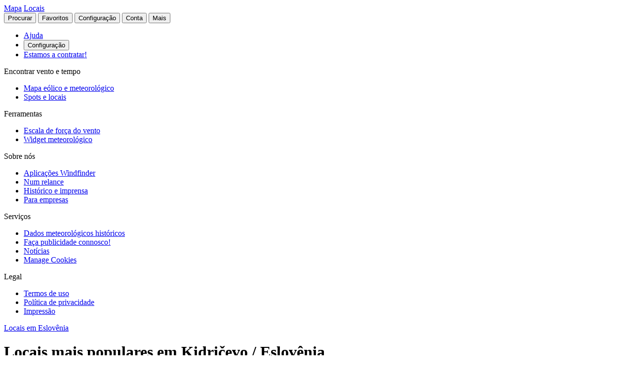

--- FILE ---
content_type: text/html
request_url: https://pt.windfinder.com/locations/slovenia/kidricevo
body_size: 25533
content:


<!--


 __        __                      _     _      _             _
 \ \      / /__    __ _ _ __ ___  | |__ (_)_ __(_)_ __   __ _| |
  \ \ /\ / / _ \  / _` | '__/ _ \ | '_ \| | '__| | '_ \ / _` | |
   \ V  V /  __/ | (_| | | |  __/ | | | | | |  | | | | | (_| |_|
    \_/\_/ \___|  \__,_|_|  \___| |_| |_|_|_|  |_|_| |_|\__, (_)
                                                        |___/

          > > > > > www.windfinder.com/careers  < < < < <


-->
<!DOCTYPE html>
<html class="no-js" lang="pt">
<head>
    <meta charset="utf-8">
    <meta http-equiv="X-UA-Compatible" content="ie=edge">
    <title>                    Locais mais populares em Kidričevo / Eslovênia
    - Windfinder

</title>
    <meta name="description" content="A maioria dos locais e spots visitados para kitesurf, windsurf e vela em Kidričevo / Eslovênia.
"/>
    <meta name="author" content="Windfinder.com"/>

    <link href="//cdn.windfinder.net" rel="preconnect" crossorigin>
    <link href="//api.windfinder.com" rel="preconnect" crossorigin>
    <link href="//cdn.windfinder.net" rel="dns-prefetch">
    <link href="//api.windfinder.com" rel="dns-prefetch">

    <link rel="preload" href="//cdn.windfinder.net/prod/fonts/IBMPlexSansCondensed-Text.9ee0c962.woff2" as="font" crossorigin />
    <link rel="preload" href="//cdn.windfinder.net/prod/fonts/IBMPlexSansCondensed-TextItalic.352b864b.woff2" as="font" crossorigin />
    <link rel="preload" href="//cdn.windfinder.net/prod/fonts/IBMPlexSansCondensed-Bold.044f6a1e.woff2" as="font" crossorigin />
    <link rel="preload" href="//cdn.windfinder.net/prod/fonts/IBMPlexSansCondensed-BoldItalic.da3d3adb.woff2" as="font" crossorigin />

    <link rel="stylesheet" href="//cdn.windfinder.net/prod/css/main.720fb0ba.css">
    <link rel="stylesheet" href="//cdn.windfinder.net/prod/css/icons.a20766a8.css">
             
    <link rel="stylesheet" href="//cdn.windfinder.net/prod/css/content.3f0ec4a0.css">

        <link rel="stylesheet" href="//cdn.windfinder.net/prod/css/locations_styles.ecf5d57b.css">

    <script>
    var WFCtx = {};
    WFCtx.initLang = "pt";

!function(e){function o(o){for(var a,d,l=o[0],i=o[1],c=o[2],u=0,s=[];u<l.length;u++)d=l[u],Object.prototype.hasOwnProperty.call(r,d)&&r[d]&&s.push(r[d][0]),r[d]=0;for(a in i)Object.prototype.hasOwnProperty.call(i,a)&&(e[a]=i[a]);for(f&&f(o);s.length;)s.shift()();return t.push.apply(t,c||[]),n()}function n(){for(var e,o=0;o<t.length;o++){for(var n=t[o],a=!0,l=1;l<n.length;l++){var i=n[l];0!==r[i]&&(a=!1)}a&&(t.splice(o--,1),e=d(d.s=n[0]))}return e}var a={},r={1:0},t=[];function d(o){if(a[o])return a[o].exports;var n=a[o]={i:o,l:!1,exports:{}};return e[o].call(n.exports,n,n.exports,d),n.l=!0,n.exports}d.e=function(e){var o=[],n=r[e];if(0!==n)if(n)o.push(n[2]);else{var a=new Promise((function(o,a){n=r[e]=[o,a]}));o.push(n[2]=a);var t,l=document.createElement("script");l.charset="utf-8",l.timeout=120,d.nc&&l.setAttribute("nonce",d.nc),l.src=function(e){return d.p+"scripts/"+({0:"common",2:"vendors",3:"B2bRequestModal-B2bRequestModal",4:"SearchModal-SearchModal",5:"AccountInfoMobileModal",6:"AccountModalLoggedin",7:"AccountModalLoggedout",8:"B2bRequestModal",9:"CancelConfigModal",10:"CancelOrderModal",11:"GodmodeUIModal",12:"OrderConfigFinishedModal",13:"SearchModal",14:"SfcModal",15:"SpotmetaModal",16:"TideinfoModal",17:"WeatherWarningAreaModal",18:"WeatherWarningModal",19:"WebcamsOverlayModal",20:"AccountInfoMobileModal-AccountInfoMobileModalContent",21:"CancelConfigModal-CancelConfigModal",22:"CancelOrderModal-CancelOrderModal",23:"GodmodeUIModal-GodmodeUIModal",24:"OrderConfigFinishedModal-OrderConfigFinishedModal",25:"SfcModal-SfcModal",26:"SpotmetaModal-SpotmetaModal",27:"TideinfoModal-TideinfoModal",28:"WeatherWarningAreaModal-WeatherWarningAreaModal",29:"WeatherWarningModal-WeatherWarningModal",30:"WebcamsOverlayModal-WebcamsOverlayModal",32:"GodmodeUIModal-godmodeUI-module-scss",33:"MapConfigDesktop",34:"MapMenuMobile",35:"OrderConfigFinishedModal-confirm_green_small-svg",54:"favoritesMenu",62:"horizonSelect",67:"lang_de",68:"lang_es",69:"lang_fr",70:"lang_it",71:"lang_nl",72:"lang_pt",78:"mapCentering",79:"mapLegend",80:"mapUpdateInfo",91:"settingsMenu",111:"user_account",112:"warnings"}[e]||e)+"."+{0:"1b2b877f",2:"42d4bd50",3:"1f5f2a08",4:"ba81de8d",5:"ea89c7cb",6:"516c79a4",7:"5c2ea6e9",8:"1d1a77a1",9:"032687e4",10:"f46a52a6",11:"ae3ec1ee",12:"18c65b3d",13:"7550474c",14:"41b1b95f",15:"39874277",16:"78db60c1",17:"a3f20d8e",18:"6933e7d9",19:"d6e2fb94",20:"0cd18718",21:"e77705ff",22:"fd014b99",23:"bd260b49",24:"bb192c94",25:"604eeeec",26:"87396ba0",27:"1b849f70",28:"4e90a81f",29:"6e944c62",30:"5e760df6",32:"9e7e4ac1",33:"544706f9",34:"740a1b15",35:"3d66ddbf",54:"9cdd9af3",62:"fb8ef8ca",67:"7eb7db12",68:"8a8a441d",69:"7601ae60",70:"f7cdb7f5",71:"aa70db43",72:"034c5edc",78:"0a6c8ea4",79:"7d9ee451",80:"972bf905",91:"c02052dd",111:"6edb99ab",112:"e5aec1b0"}[e]+".js"}(e),0!==l.src.indexOf(window.location.origin+"/")&&(l.crossOrigin="anonymous");var i=new Error;t=function(o){l.onerror=l.onload=null,clearTimeout(c);var n=r[e];if(0!==n){if(n){var a=o&&("load"===o.type?"missing":o.type),t=o&&o.target&&o.target.src;i.message="Loading chunk "+e+" failed.\n("+a+": "+t+")",i.name="ChunkLoadError",i.type=a,i.request=t,n[1](i)}r[e]=void 0}};var c=setTimeout((function(){t({type:"timeout",target:l})}),12e4);l.onerror=l.onload=t,document.head.appendChild(l)}return Promise.all(o)},d.m=e,d.c=a,d.d=function(e,o,n){d.o(e,o)||Object.defineProperty(e,o,{enumerable:!0,get:n})},d.r=function(e){"undefined"!=typeof Symbol&&Symbol.toStringTag&&Object.defineProperty(e,Symbol.toStringTag,{value:"Module"}),Object.defineProperty(e,"__esModule",{value:!0})},d.t=function(e,o){if(1&o&&(e=d(e)),8&o)return e;if(4&o&&"object"==typeof e&&e&&e.__esModule)return e;var n=Object.create(null);if(d.r(n),Object.defineProperty(n,"default",{enumerable:!0,value:e}),2&o&&"string"!=typeof e)for(var a in e)d.d(n,a,function(o){return e[o]}.bind(null,a));return n},d.n=function(e){var o=e&&e.__esModule?function(){return e.default}:function(){return e};return d.d(o,"a",o),o},d.o=function(e,o){return Object.prototype.hasOwnProperty.call(e,o)},d.p="//cdn.windfinder.net/prod/",d.oe=function(e){throw e};var l=window.webpackJsonpApp=window.webpackJsonpApp||[],i=l.push.bind(l);l.push=o,l=l.slice();for(var c=0;c<l.length;c++)o(l[c]);var f=i;n()}([]);
WFCtx.localeHashes = {"de":"81286183b20bd6646e4117443e89717a33f682c3","fr":"2ba77122b0c6e65eed2457e0831e7e8a4397a86c","it":"4a6318dce822ebdd30982b4f87873e2be30b29f8","nl":"ac277699bfadfbff91aea22b34f882b1270100c4","es":"43603e64d4da6079be7b401e45f1881a30f2103c","pt":"d7b9ca077f63403751e1800039dc781c6ae6e352"};
WFCtx.VERSION = '13.109';    </script>


    <script src="//cdn.windfinder.net/prod/scripts/vendors.42d4bd50.js" defer></script>
    <script src="//cdn.windfinder.net/prod/scripts/common.1b2b877f.js" defer></script>

        <script src="//cdn.windfinder.net/prod/scripts/locations.44e29f98.js" defer></script>

      <meta name="robots" content="index, follow" />

    <meta name="viewport" content="width=device-width, initial-scale=1" />
    <meta name="theme-color" content="#D0021B" />


    <!-- twitter-specific OG -->
    <meta name="twitter:card" content="summary_large_image" />
    <meta name="twitter:site" content="@windfinder" />
    <meta name="twitter:creator" content="@windfinder" />
    <meta name="twitter:domain" content="windfinder.com" />








    <meta name="twitter:title" content="Windfinder.com - Locais mais populares em Kidričevo / Eslovênia" />
    <meta name="twitter:image" content="https:/images/sharing/og_locations_all.png" />
    <meta property="og:title" content="Windfinder.com - Locais mais populares em Kidričevo / Eslovênia" />
    <meta property="og:description" content="Explore os melhores spots em Kidričevo / Eslovênia para praticar kitesurf, windsurf, vela e outros esportes e atividades ao ar livre."/>
    <meta property="og:url" content="https://www.windfinder.com/locations/slovenia/kidricevo" />
    <meta property="og:type" content="website" />
    <meta property="og:image" content="https:/images/sharing/og_locations_all.png" />
    <meta property="og:site_name" content="Windfinder.com" />

    <!-- facebook only OG -->
    <meta property="fb:page_id" content="62028027430" />
    <meta property="fb:app_id" content="162630957105069" />

    <!-- RSS -->
    <link rel="alternate" type="application/rss+xml" title="RSS" href="http://feeds.feedburner.com/windfinder/news?format=xml"/>

    <!-- structured data -->
    <script type="application/ld+json">
        {  "@context" : "http://schema.org",
           "@type" : "WebSite",
           "name" : "Windfinder",
           "alternateName" : "Windfinder.com",
           "url" : "https://www.windfinder.com",
           "sameAs":
           [
                "https://de.windfinder.com",
                "https://es.windfinder.com",
                "https://fr.windfinder.com",
                "https://it.windfinder.com",
                "https://pt.windfinder.com",
                "https://nl.windfinder.com"
           ]
        }
    </script>

    <script type="application/ld+json">
        {
          "@context": "http://schema.org",
          "@type": "Organization",
          "url": "https://www.windfinder.com",
          "logo": "https://cdn.windfinder.net/prod/images/logo/windfinder_logo_type.449067c6.png",
          "sameAs" :
          [
            "https://www.facebook.com/Windfindercom",
            "https://twitter.com/windfinder",
            "https://plus.google.com/+windfinder"
          ]
        }
    </script>

 
 
            <link rel="canonical" href="https://www.windfinder.com/locations/slovenia/kidricevo" />

<link rel="icon" href="//cdn.windfinder.net/prod/images/favicons/favicon.fe187b2c.ico" sizes="any" />
<link rel="icon" href="//cdn.windfinder.net/prod/images/favicons/favicon.66204e41.png" type="image/png" sizes="any" />
<link rel="icon" href="//cdn.windfinder.net/prod/images/favicons/favicon.4891e0e3.svg" type="image/svg+xml">
<link rel="apple-touch-icon" href="//cdn.windfinder.net/prod/images/favicons/apple-touch-icon.655f6feb.png">
<link rel="icon" href="//cdn.windfinder.net/prod/images/favicons/android-chrome-192.86b6080b.png" type="image/png" sizes="192x192">

<link rel="mask-icon" href="//cdn.windfinder.net/prod/images/favicons/favicon-mask.be3e476f.svg" color="#D0021B">

<meta name="application-name" content="Windfinder"/>
<meta name="msapplication-TileColor" content="#FFFFFF" />
<meta name="msapplication-TileImage" content="//cdn.windfinder.net/prod/images/favicons/mstile-144x144.2e931e8d.png" />
    <script>
function readCookie(k,r){return(r=new RegExp('(^|; )'+encodeURIComponent(k)+'=([^;]*)').exec(document.cookie))?r[2]:null;}
function setCookie(n,e){document.cookie=n+'=true; expires='+e+'; path=/';}var rootEl = document.documentElement;
var w = Math.max(rootEl.clientWidth, window.innerWidth);
var h = Math.max(rootEl.clientHeight, window.innerHeight);

var BP_SMALL = 768;
var BP_LARGE = 992;
var BP_XLARGE = 1340; // minimum width for half page ads

WFCtx.layout = {
    vw: w,
    vh: h,

    isSmallDevice: w < BP_SMALL,
    isMediumDevice: w >= BP_SMALL && w < BP_LARGE,
    isLargeDevice: w >= BP_LARGE,
    isExtraLargeDevice: w >= BP_XLARGE,

    isLandscape: w > h,
    isPortrait: w < h
};

WFCtx.language = readCookie('wf_language') || WFCtx.initLang || navigator.language || navigator.browserLanguage;
WFCtx.ga = {};
WFCtx.pageflag = "index";

if (['de', 'fr', 'it', 'nl', 'es', 'pt'].indexOf(WFCtx.language) == -1) {
    WFCtx.language = 'en';
}
        WFCtx.pageflag = 'locations';

WFCtx.features = {
  typedarray: 'Uint8ClampedArray' in window,
  webgl: !!window.WebGLRenderingContext,
  flexbox: 'flex' in rootEl.style,
  flexwrap: 'flexWrap' in rootEl.style,
  tff: /TenFourFox/.test(navigator.userAgent),
};

var ua = navigator.userAgent,
  sb = /SamsungBrowser[/s]([\d]+)\./i.exec(ua);
var samsung = sb && sb.length ? parseInt(sb[1]) : null;

// these can be safely identified
var br = {
  safari: /^((?!chrome|android).)*safari/i.test(ua),
  ios: /iphone|ipad|ipod/i.test(ua),
  android: /android/i.test(ua),
  samsung: samsung
};

var ft = WFCtx.features;
br.isSupported = ft.typedarray && (ft.webgl || ft.tff) && ft.flexbox && ft.flexwrap;

if (br.samsung && br.samsung < 4) {
  br.isSupported = false;
}

WFCtx.browser = br;

if (matchMedia('(hover:hover)').matches) {
  rootEl.classList && rootEl.classList.add('has-hover');
}

if (matchMedia('(hover:none)').matches) {
  rootEl.classList && rootEl.classList.add('no-hover');
}var designWidth = parseInt(localStorage.getItem('wf_design'));
        
if (designWidth > 0) {
  viewport = document.querySelector("meta[name=viewport]");
  viewport.setAttribute('content', 'width=' + designWidth);
  document.querySelector("html").classList.add('desktop-on-mobile');

  var msViewportStyle = document.createElement("style");
  msViewportStyle.appendChild(
      document.createTextNode("@-ms-viewport{width:" + designWidth + "px;}")
  );
  document.getElementsByTagName("head")[0].appendChild(msViewportStyle);
}    </script>



    <script>
      window.API_TOKEN = '0e91b2516d740a7b57d329609dc80aef';

      window.FC_LAST_UPDATE=1769099723000;window.FC_RUN="12";window.FC_INIT_RUN=1769083200000;

      window.SFC_LAST_UPDATE=1769110634000;window.SFC_RUN="12";window.SFC_INIT_RUN=1769083200000;

    </script>





      <script>
          (function () {
            function loadScript(url) {
              return new Promise((resolve, reject) => {
                const script = document.createElement("script");
                script.src = url;
                script.async = true;
                script.onload = () => resolve();
                script.onerror = () => reject(new Error(`Failed to load ${url}`));
                document.head.appendChild(script);
              });
            }

            loadScript("https://cdn.snigelweb.com/adconsent/adconsent.js").then(() => {
                init_adconsent();
              }).catch(err => {
                console.error("Snigel CMP failed to load", err);
              });;
          })();


          window.googletag = window.googletag || { cmd: [] };
          window.wf_adunits = [];
          window.adngin = window.adngin || { queue: [] };
          window.wf_dfp_id = '1009141';

// GAv4
window.dataLayer = window.dataLayer || [];
function gtag(){dataLayer.push(arguments);}
gtag('js', new Date());

gtag('config', 'G-TL4VNL23TN', { 'anonymize_ip': true, 'send_page_view': false });
          // Helper function to load Google Ads/Analytics tags once consent mode data is
          // ready.
          const loadGtagScript = () => {
            // Load gtag.js script - code taken from
            // https://developers.google.com/tag-platform/security/guides/consent?consentmode=basic#set_up_consent_mode
            var gtagScript = document.createElement('script');
            gtagScript.async = true;
            gtagScript.src = 'https://www.googletagmanager.com/gtag/js?id=G-TL4VNL23TN';

            var firstScript = document.getElementsByTagName('script')[0];
            firstScript.parentNode.insertBefore(gtagScript,firstScript);
          }

    function init_adconsent() {
      adconsent('setPublisherCC', 'DE');
      if (Math.random() > 0.9){
        adconsent('enableGoogleAnalytics');
      }
      adconsent('setPrivacyPolicy', "//www.windfinder.com/contact/privacy_policy.htm");
      adconsent.gdpr('setLogo', "//cdn.windfinder.net/prod/images/assets_svg/logo_red.ce7d8b9e.svg");
      adconsent.gdpr('enableWelcomeTitle');
      adconsent.gdpr('enableWelcomeText');
      adconsent.gdpr('enableRejectChoice', ['de']);
      adconsent.gdpr('setTranslationFiles', { path: '//cdn.windfinder.net/prod/sncmp_locales/tcfv2', locales: ["en", "de", "fr", "es", "pt", "it", "hr", "sv", "nl"] });
      adconsent.gdpr('reconsiderConsent', 48);
      adconsent('getConsent', null, function(consent, success) {
        if (success) {
          if (consent.fullConsent) {
            // Load Snigel loader script
            var snigelScript = document.createElement('script');
            snigelScript.src = 'https://cdn.snigelweb.com/adengine/windfinder.com/loader.js';
            snigelScript.async = true;
            snigelScript.type = 'text/javascript';
            document.head.appendChild(snigelScript);

            // Load analytics
            loadGtagScript();

            /// load Sovrn Signal
            var s = document.createElement('script');
            s.src = '//get.s-onetag.com/85ee9de7-754b-4e9d-ab1f-8c68498a76c9/tag.min.js';
            s.async = true;
            s.defer = true;
            document.head.appendChild(s);
          }
        }
      });
      adconsent('start');
    }


          googletag.cmd.push(function() {
            var wf_adunits = [];
            var wf_snhb_adunits = [];

            googletag.pubads().setTargeting("pps_audience_web", "generic");
            googletag.pubads().setTargeting("pps_content_web", "generic");
            googletag.pubads().setTargeting("language","pt");
            googletag.pubads().setTargeting("wf_sw_segment","windfinder");

                      var WIDTH_LARGE_LB = 1410;
              var WIDTH_HALFPAGE_SIDE = 1340;
              var WIDTH_SKY_SIDE = 992;
              var HEIGHT_DESKTOP = 200;
              var WIDTH_TABLET = 768;
              var WIDTH_WIDE_MOBILE = 359;
              var HEIGHT_HIGH_MOBILE = 350;
              var HEIGHT_VERYHIGH_MOBILE = 650;

              var mapping_side = googletag.sizeMapping().
                addSize([0, 0], []).
                addSize([WIDTH_SKY_SIDE, HEIGHT_DESKTOP], [160, 600]).                 addSize([WIDTH_HALFPAGE_SIDE, HEIGHT_DESKTOP], [[300, 600],[160, 600]]).                 build();

              var mapping_mobile_lb_top = googletag.sizeMapping().
                addSize([0,0], [[320, 100],[320, 50]]).                 addSize([WIDTH_TABLET, HEIGHT_DESKTOP], []).                 build();

              var mapping_leaderboard_top = googletag.sizeMapping().
                addSize([WIDTH_LARGE_LB, HEIGHT_DESKTOP], [[970, 90],[728, 90]]).                 addSize([WIDTH_TABLET, HEIGHT_DESKTOP], [728, 90]).                 addSize([0,0], [320, 100]).                 build();

              var mapping_leaderboard_content = googletag.sizeMapping().
                addSize([WIDTH_LARGE_LB, HEIGHT_DESKTOP], [[970, 90],[728, 90]]).                 addSize([WIDTH_TABLET, HEIGHT_DESKTOP], [728, 90]).                 addSize([WIDTH_WIDE_MOBILE, 0], [[336, 280],[300, 250]]).                 addSize([0,0], [300, 250]).                 build();

              var mapping_rectangle_mobile = googletag.sizeMapping().
                addSize([0,0], [300, 250]).                 addSize([WIDTH_WIDE_MOBILE, 0], [[336, 280],[300, 250]]).                 addSize([WIDTH_TABLET, HEIGHT_DESKTOP], [728, 90]).                 addSize([WIDTH_SKY_SIDE, HEIGHT_DESKTOP], []).                 build();

              var mapping_rectangle_mobile = googletag.sizeMapping().
                addSize([0,0], [300, 250]).                 addSize([WIDTH_WIDE_MOBILE, 0], [[336, 280],[300, 250]]).                 addSize([WIDTH_TABLET, 0], []).                 build();

              var mapping_mobile_sticky = googletag.sizeMapping().
                addSize([0, 0], []).
                addSize([0, HEIGHT_HIGH_MOBILE], [320, 50]).                 addSize([WIDTH_TABLET, HEIGHT_DESKTOP], []).                 build();

              var mapping_bottom = googletag.sizeMapping().
                addSize([0,0], [300, 250]).                 addSize([WIDTH_WIDE_MOBILE, 0], [[336, 280],[300, 250]]).                 addSize([WIDTH_WIDE_MOBILE, HEIGHT_HIGH_MOBILE], [[300, 600],[160, 600]]).                 addSize([WIDTH_TABLET, HEIGHT_DESKTOP], [[300, 600],[160, 600]]).                 build();              googletag.pubads().setTargeting("pagetype","general");

        googletag.pubads().setTargeting("pagetype","general");
        googletag.pubads().setTargeting("subpage","locations");
            googletag.pubads().setTargeting("sp-country","692");
            googletag.pubads().setTargeting("sp-region","6940");

        var mapping_rect = googletag.sizeMapping().
            addSize([0,0], [300, 250]).             addSize([WIDTH_WIDE_MOBILE, 0], [336, 280]).             addSize([WIDTH_TABLET, 0], [728, 90]).             build();

        var mapping_sky = googletag.sizeMapping().
            addSize([0, 0], []).
            addSize([WIDTH_SKY_SIDE, HEIGHT_DESKTOP], [160, 600]).
            build();

        googletag.defineSlot('/'+window.wf_dfp_id+'/v3_general_various_skyscraper', [[160, 600]], 'ad-locations-skyscraper')
            .defineSizeMapping(mapping_sky)
            .addService(googletag.pubads());

        googletag.defineSlot('/'+window.wf_dfp_id+'/v3_general_various_rectangle', [[728, 90], [336, 280], [300, 250]], 'ad-locations-content-1')
            .defineSizeMapping(mapping_rect)
            .addService(googletag.pubads());

        googletag.defineSlot('/'+window.wf_dfp_id+'/v3_general_sticky_bottom', [320, 50], 'ad-locations-sticky-bottom')
                    .defineSizeMapping(mapping_mobile_sticky)
                    .setCollapseEmptyDiv(true)
                    .addService(googletag.pubads());


        wf_adunits.push('ad-locations-skyscraper');
        wf_adunits.push('ad-locations-content-1');
        wf_adunits.push('ad-locations-sticky-bottom');

        adngin.queue.push(function() {
            adngin.cmd.setGoogletagAdSlotElementIds(wf_adunits);
            adngin.cmd.startAuction(wf_snhb_adunits);
        });

          });

      </script>


    <!-- Google CMP Loading removed -->


  </head>

  <body class="page-locations" >


    <div class="footer-push">

        <header class="site-header site-header-fixed  site-header--transparent " id="siteheader">
    <div class="site-header__navbar-wrap">
      <a href="/" id="logo-desktop" class="site-header__logo header-logo-red hidden-mobile" aria-label="Return to start page"></a>
      <a href="/" id="logo-mobile" class="site-header__logo header-logo-white hidden-desktop" aria-label="Return to start page"> </a>

      <div class="site-header__toplevel-links">
        <a class="site-header__toplevel-link hidden-mobile" href="/" id="site-header-nav-main">Mapa</a>
        <a class="site-header__toplevel-link hidden-mobile  is-active" href="/locations" id="site-header-nav-locations">Locais</a>
      </div>

      <button id="header-search-toggle"
        class="site-header__searchtoggle"
        onclick="
        if (!this.classList.contains('is-toggled')) {
          if (WFCtx.layout.isSmallDevice) {
            window.scrollCache = Math.max(window.pageYOffset, document.documentElement.scrollTop, document.body.scrollTop);
            document.body.style.top = '-'+ window.scrollCache + 'px';
            document.body.classList.add('modal-open');
          };

          this.classList.add('is-toggled');
        } else {
          this.classList.remove('is-toggled');
            if (WFCtx.layout.isSmallDevice) {
            document.body.classList.remove('modal-open');
            document.body.scrollTop = window.scrollCache;
            document.documentElement.scrollTop = window.scrollCache;
            document.body.style.top = '';
            };
        }
        ">
          <span class="toggleicon icon-search-red"></span>
          <span class="buttonlabel">Procurar</span>
      </button>

      <button id="header-favstoggle"
        class="site-header__favtoggle"
        title="Favoritos"
        onclick="
        if (!this.classList.contains('is-toggled')) {
          hideHeaderPopups();
          this.parentNode.parentNode.querySelector('#favscollapse').classList.add('is-visible');
          this.classList.add('is-toggled');
          if (WFCtx.layout.isSmallDevice) {
            window.scrollCache = Math.max(window.pageYOffset, document.documentElement.scrollTop, document.body.scrollTop);
            document.body.style.top = '-'+ window.scrollCache + 'px';
            document.body.classList.add('modal-open');
          };
          } else {
            hideHeaderPopups();
            if (WFCtx.layout.isSmallDevice) {
              document.body.classList.remove('modal-open');
              document.body.scrollTop = window.scrollCache;
              document.documentElement.scrollTop = window.scrollCache;
              document.body.style.top = '';
            };
          }
        ">
        <span class="buttonlabel hidden-mobile">Favoritos</span>
        <span class="close-icon icon-close-white-large hidden-desktop"></span>
        <span class="close-icon icon-close-white-small hidden-mobile"></span>
        <span class="toggleicon icon-favorite-white hidden-desktop"></span>
        <span class="toggleicon icon-favorite-grey hidden-mobile"></span>
      </button>

      <button id="header-settingstoggle" class="site-header__settingstoggle" title="Configuração"
          onclick="
          if (!this.classList.contains('is-toggled')) {
              hideHeaderPopups();
              this.parentNode.parentNode.querySelector('#settingscollapse').classList.add('is-visible');
              this.classList.add('is-toggled');
                if (WFCtx.layout.isSmallDevice) {
                  window.scrollCache = Math.max(window.pageYOffset, document.documentElement.scrollTop, document.body.scrollTop);
                  document.body.style.top = '-'+ window.scrollCache + 'px';
                  document.body.classList.add('modal-open');
                };
            } else {
              hideHeaderPopups();
                if (WFCtx.layout.isSmallDevice) {
                  document.body.classList.remove('modal-open');
                  document.body.scrollTop = window.scrollCache;
                  document.documentElement.scrollTop = window.scrollCache;
                  document.body.style.top = '';
                  document.body.style.top = '';
                };
            }
          ">
        <span class="buttonlabel">Configuração</span>
        <span class="toggleicon icon-settings-grey hidden-mobile"></span>
        <span class="toggleicon icon-settings-white hidden-desktop"></span>
        <span class="close-icon icon-close-white-large hidden-desktop"></span>
        <span class="close-icon icon-close-white-small hidden-mobile"></span>
      </button>

      <button id="header-accounttoggle"
        class="site-header__accounttoggle hidden-mobile"
        title="Conta"
        onclick="
        if (!this.classList.contains('is-toggled')) {
          hideHeaderPopups();
          if (WFCtx.layout.isSmallDevice) {
            window.scrollCache = Math.max(window.pageYOffset, document.documentElement.scrollTop, document.body.scrollTop);
            document.body.style.top = '-'+ window.scrollCache + 'px';
            document.body.classList.add('modal-open');
          };
          } else {
            hideHeaderPopups();
            if (WFCtx.layout.isSmallDevice) {
              document.body.classList.remove('modal-open');
              document.body.scrollTop = window.scrollCache;
              document.documentElement.scrollTop = window.scrollCache;
              document.body.style.top = '';
            };
          }
        ">
        <span class="buttonlabel">Conta</span>
        <span class="toggleicon icon-account-grey hidden-mobile"></span>
      </button>

      <button id="header-menutoggle"
        title="Menu principal"
        class="site-header__menutoggle"
        onclick="
        if (!this.classList.contains('is-toggled')) {
          hideHeaderPopups();
          this.parentNode.parentNode.querySelector('#navcollapse').classList.add('is-visible');
          this.classList.add('is-toggled');
          if (WFCtx.layout.isSmallDevice) {
            window.scrollCache = Math.max(window.pageYOffset, document.documentElement.scrollTop, document.body.scrollTop);
            document.body.style.top = '-'+ window.scrollCache + 'px';
            document.body.classList.add('modal-open');
          };
        } else {
          hideHeaderPopups();
          if (WFCtx.layout.isSmallDevice) {
            document.body.classList.remove('modal-open');
            document.body.scrollTop = window.scrollCache;
            document.documentElement.scrollTop = window.scrollCache;
            document.body.style.top = '';
            window.scrollCache = 0;
          };
        }
        ">
        <span class="buttonlabel hidden-mobile">Mais</span>
        <span class="burger-fries"></span>
      </button>

    <div id="navcollapse" class="siteheader__navcollapse headerpopup" style="z-index: 90">
      <div class="headerpopup__arrowcontainer headerpopup__arrowcontainer--right"></div>
      <div class="headerpopup__inner">
        <div class="headerpopup-title hidden-desktop">
          <div class="headerpopup-title"><div class="site-header__logo header-logo-white"></div></div>
        </div>
        <div id="menu-scrollcontainer" class="header-scrollcontainer">

          <nav class="sitenav" aria-label="Main" id="sitenav">
            <div class="" id="header-menu-account-buttons"> </div>

            <div>

              <ul class="list-unstyled mt-1 mb-2">

                <li class="sitenav__mainitem">
                  <a class="chevron-link chevron-link--large d-flex items-center w-fit gap-2" href="/help">
                      <div class="h-5 w-5 bg-contain icon-help-brand hidden-mobile"></div>
                      <div class="h-5 w-5 bg-contain icon-help-white hidden-desktop"></div>
                    Ajuda
                  </a>
                </li>

                <li class="sitenav__mainitem hidden-desktop">
                  <button class="chevron-link chevron-link--large d-flex items-center w-fit gap-2" id="header-mobile-settingslink">
                    <div class="h-5 w-5 bg-contain icon-settings-white"></div>
                    Configuração
                    </button>
                </li>

                <li class="sitenav__mainitem">
                    <a class="chevron-link chevron-link--large d-flex items-center w-fit gap-2" href="/careers">
                      <div class="h-5 w-5 bg-contain icon-sparcles-brand hidden-mobile"></div>
                      <div class="h-5 w-5 bg-contain icon-sparcles-white hidden-desktop"></div>
                      Estamos a contratar!
                    </a>
                </li>
              </ul>

              <div class="sitenav-divider">
                <span>Encontrar vento e tempo</span>
              </div>

              <ul class="list-unstyled">
                <li class="sitenav__mainitem">
                  <a class="chevron-link chevron-link--large" id="header-link-start" href="/">Mapa eólico e meteorológico</a>
                </li>
                <li class="sitenav__mainitem">
                  <a class="chevron-link chevron-link--large" id="header-link-locations" href="/locations">Spots e locais</a>
                </li>
              </ul>

              <div class="sitenav-divider">
                <span>Ferramentas</span>
              </div>

              <ul class="list-unstyled">
                <li class="sitenav__mainitem">
                  <a class="chevron-link chevron-link--large" href="/wind/windspeed.htm">Escala de força do vento</a>
                </li>
                <li class="sitenav__mainitem">
                  <a class="chevron-link chevron-link--large" href="/apps/homepageweather">Widget meteorológico</a>
                </li>
              </ul>

              <div class="sitenav-divider">
                <span>Sobre nós</span>
              </div>

              <ul class="list-unstyled">
                <li class="sitenav__mainitem">
                  <a class="chevron-link chevron-link--large" href="/apps">Aplicações Windfinder</a>
                </li>
                <li class="sitenav__mainitem">
                  <a class="chevron-link chevron-link--large" href="/about">Num relance</a>
                </li>
                <li class="sitenav__mainitem">
                  <a class="chevron-link chevron-link--large" href="/about/history-press.htm">Histórico e imprensa</a>
                </li>
                <li class="sitenav__mainitem">
                  <a class="chevron-link chevron-link--large" href="/about/windfinder-for-businesses.htm">Para empresas</a>
                </li>
              </ul>

              <div class="sitenav-divider">
                <span>Serviços</span>
              </div>

              <ul class="list-unstyled">
                <li class="sitenav__otheritem">
                  <a class="chevron-link" href="/historical-weather-data">Dados meteorológicos históricos</a>
                </li>
                <li class="sitenav__otheritem">
                  <a class="chevron-link" href="/contact/advertising.htm">Faça publicidade connosco!</a>
                </li>
                <li class="sitenav__otheritem">
                  <a class="chevron-link" href="https://blog.windfinder.com">Notícias</a>
                </li>
                <li class="sitenav__otheritem">
                  <a class="chevron-link" onclick="(function(){if(window.adconsent){window.adconsent('showGUI')}})();window.gtag('event','select_content', {item_id: 'cookies',content_type: 'link_in_footer'});" href="javascript:void(0);">Manage Cookies</a>
                </li>
              </ul>

              <div class="sitenav-divider">
                <span>Legal</span>
              </div>

              <ul class="list-unstyled">
                <li class="sitenav__otheritem">
                  <a class="chevron-link" href="/contact/terms">Termos de uso</a>
                </li>
                <li class="sitenav__otheritem">
                  <a class="chevron-link" href="/contact/privacy_policy.htm">Política de privacidade</a>
                </li>
                <li class="sitenav__otheritem">
                  <a class="chevron-link" href="/contact">Impressão</a>
                </li>
              </ul>

            </div>

          </nav>

        </div>
      </div>
    </div>
      <div id="settingscollapse" class="site-header__settingscollapse headerpopup">
        <div class="headerpopup__arrowcontainer headerpopup__arrowcontainer--right"></div>
        <div class="headerpopup__inner" id="settings-container"> </div>
      </div>

      <div id="favscollapse" class="site-header__favscollapse headerpopup">
        <div class="headerpopup__arrowcontainer headerpopup__arrowcontainer--right"></div>
        <div class="headerpopup__inner" id="favs-menu-container"> </div>
      </div>

    </div>

    <script>
      var scripts1 = document.getElementsByTagName( 'script' );
      var me1 = scripts1[ scripts1.length - 1 ];
      var headerElement = me1.parentNode;

      function hideHeaderPopups() {
        headerElement.querySelector('#navcollapse').classList.remove('is-visible');
        headerElement.querySelector('#favscollapse').classList.remove('is-visible');
        headerElement.querySelector('#settingscollapse').classList.remove('is-visible');

        headerElement.querySelector('#header-menutoggle').classList.remove('is-toggled');
        headerElement.querySelector('#header-favstoggle').classList.remove('is-toggled');
        headerElement.querySelector('#header-settingstoggle').classList.remove('is-toggled');
      }
    </script>        </header>

      <main>

 


    <div class="locations-header
            locations-header--geographic
"
            style="background-image: url('//cdn.windfinder.net/prod/images/locations/locations-continent-europe.25c1bace.jpg'); background-size: cover; background-position: center right;"
    >
        <div class="container-wide">
            <div class="locations-header__headline-wrap">
                <div class="mb-1">
                        
        <div class="">
            <a class="btn btn--light btn--borderless btn--chevron-left c-brand" href="/locations/slovenia">
                Locais em Eslovênia
            </a>
        </div>


                </div>
                <div>
                    
    <h1 class="h h--1 c-brand locations-main-headline">
        Locais mais populares em Kidričevo / Eslovênia
    </h1>

                </div>
            </div>
        </div>
    </div>


    <div class="container-wide">
        <div class="locations-wrap">

            <div class="locations-filternav-wrap">

                <nav class="locations-filternav">

                    <div class="locations-filter-countries">
                        <div class="h h--3 c-brand mb-1">Onde</div>

                        <div class="mb-1">País</div>

                        <div class="mb-2">
                            <div class="select-with-clear-wrap">
                                <select class="styled-select" onchange="location = this.value;">



                                        <option value="/locations/">Mundo</option>

                                    <optgroup label="Mais vistos">
                                        <option value="/locations/united_states">Estados Unidos da América</option>
                                        <option value="/locations/germany">Alemanha</option>
                                        <option value="/locations/netherlands">Países Baixos</option>
                                        <option value="/locations/italy">Itália</option>
                                        <option value="/locations/spain">Espanha</option>
                                        <option value="/locations/france">França</option>
                                    </optgroup>


                                    <optgroup label="Europa">
                                            <option  value="/locations/albania">Albânia</option>
                                            <option  value="/locations/germany">Alemanha</option>
                                            <option  value="/locations/andorra">Andorra</option>
                                            <option  value="/locations/belarus">Bielo-Rússia</option>
                                            <option  value="/locations/bulgaria">Bulgária</option>
                                            <option  value="/locations/belgium">Bélgica</option>
                                            <option  value="/locations/bosnia_and_herzegovina">Bósnia e Herzegovina</option>
                                            <option  value="/locations/cyprus">Chipre</option>
                                            <option  value="/locations/croatia">Croácia</option>
                                            <option  value="/locations/denmark">Dinamarca</option>
                                            <option  selected  value="/locations/slovenia">Eslovênia</option>
                                            <option  value="/locations/spain">Espanha</option>
                                            <option  value="/locations/estonia">Estônia</option>
                                            <option  value="/locations/finland">Finlândia</option>
                                            <option  value="/locations/france">França</option>
                                            <option  value="/locations/gibraltar">Gibraltar</option>
                                            <option  value="/locations/greece">Grécia</option>
                                            <option  value="/locations/guernsey">Guernsey</option>
                                            <option  value="/locations/hungary">Hungria</option>
                                            <option  value="/locations/isle_of_man">Ilha de Man</option>
                                            <option  value="/locations/aland_islands">Ilhas Aland</option>
                                            <option  value="/locations/faroe_islands">Ilhas Faroé</option>
                                            <option  value="/locations/iceland">Islândia</option>
                                            <option  value="/locations/italy">Itália</option>
                                            <option  value="/locations/jersey">Jersey</option>
                                            <option  value="/locations/kosovo">Kosovo</option>
                                            <option  value="/locations/latvia">Letônia</option>
                                            <option  value="/locations/liechtenstein">Lichtenstein</option>
                                            <option  value="/locations/lithuania">Lituânia</option>
                                            <option  value="/locations/luxembourg">Luxemburgo</option>
                                            <option  value="/locations/north_macedonia">Macedónia</option>
                                            <option  value="/locations/malta">Malta</option>
                                            <option  value="/locations/moldova">Moldávia</option>
                                            <option  value="/locations/montenegro">Montenegro</option>
                                            <option  value="/locations/monaco">Mónaco</option>
                                            <option  value="/locations/norway">Noruega</option>
                                            <option  value="/locations/netherlands">Países Baixos</option>
                                            <option  value="/locations/poland">Polônia</option>
                                            <option  value="/locations/portugal">Portugal</option>
                                            <option  value="/locations/united_kingdom">Reino Unido</option>
                                            <option  value="/locations/slovakia">República Eslovaca</option>
                                            <option  value="/locations/ireland">República da Irlanda</option>
                                            <option  value="/locations/romania">Romênia</option>
                                            <option  value="/locations/russia">Rússia</option>
                                            <option  value="/locations/san_marino">San Marino</option>
                                            <option  value="/locations/vatican">Santa Sé (Cidade-Estado do Vaticano)</option>
                                            <option  value="/locations/sweden">Suécia</option>
                                            <option  value="/locations/switzerland">Suíça</option>
                                            <option  value="/locations/svalbard_and_jan_mayen">Svalbard e Jan Mayen</option>
                                            <option  value="/locations/serbia">Sérvia</option>
                                            <option  value="/locations/serbia_and_montenegro">Sérvia e Montenegro</option>
                                            <option  value="/locations/czechia">Tchéquia</option>
                                            <option  value="/locations/ukraine">Ucrânia</option>
                                            <option  value="/locations/austria">Áustria</option>
                                    </optgroup>
                                    <optgroup label="Ásia">
                                            <option  value="/locations/afghanistan">Afeganistão</option>
                                            <option  value="/locations/armenia">Armênia</option>
                                            <option  value="/locations/saudi_arabia">Arábia Saudita</option>
                                            <option  value="/locations/azerbaijan">Azerbaijão</option>
                                            <option  value="/locations/bangladesh">Bangladesh</option>
                                            <option  value="/locations/bahrain">Barein</option>
                                            <option  value="/locations/brunei">Brunei</option>
                                            <option  value="/locations/bhutan">Butão</option>
                                            <option  value="/locations/cambodia">Camboja</option>
                                            <option  value="/locations/qatar">Catar</option>
                                            <option  value="/locations/kazakhstan">Cazaquistão</option>
                                            <option  value="/locations/china">China</option>
                                            <option  value="/locations/north_korea">Coreia do Norte</option>
                                            <option  value="/locations/united_arab_emirates">Emirados Árabes Unidos</option>
                                            <option  value="/locations/philippines">Filipinas</option>
                                            <option  value="/locations/georgia">Geórgia</option>
                                            <option  value="/locations/hong_kong">Hong Kong</option>
                                            <option  value="/locations/cocos_islands">Ilhas Cocos (Keeling)</option>
                                            <option  value="/locations/indonesia">Indonésia</option>
                                            <option  value="/locations/iraq">Iraque</option>
                                            <option  value="/locations/iran">Irã</option>
                                            <option  value="/locations/israel">Israel</option>
                                            <option  value="/locations/yemen">Iêmen</option>
                                            <option  value="/locations/japan">Japão</option>
                                            <option  value="/locations/jordan">Jordânia</option>
                                            <option  value="/locations/kuwait">Kuwait</option>
                                            <option  value="/locations/laos">Laos</option>
                                            <option  value="/locations/lebanon">Líbano</option>
                                            <option  value="/locations/macao">Macau</option>
                                            <option  value="/locations/maldives">Maldivas</option>
                                            <option  value="/locations/malaysia">Malásia</option>
                                            <option  value="/locations/myanmar">Mianmar (Birmânia)</option>
                                            <option  value="/locations/mongolia">Mongólia</option>
                                            <option  value="/locations/nepal">Nepal</option>
                                            <option  value="/locations/oman">Omã</option>
                                            <option  value="/locations/palestinian_territory">Palestina</option>
                                            <option  value="/locations/pakistan">Paquistão</option>
                                            <option  value="/locations/kyrgyzstan">Quirguistão</option>
                                            <option  value="/locations/south_korea">República da Coréia</option>
                                            <option  value="/locations/singapore">Singapura</option>
                                            <option  value="/locations/sri_lanka">Sri Lanka</option>
                                            <option  value="/locations/syria">Síria</option>
                                            <option  value="/locations/thailand">Tailândia</option>
                                            <option  value="/locations/taiwan">Taiwan</option>
                                            <option  value="/locations/tajikistan">Tajiquistão</option>
                                            <option  value="/locations/british_indian_ocean_territory">Território Britânico do Oceano Índico</option>
                                            <option  value="/locations/turkmenistan">Turcomenistão</option>
                                            <option  value="/locations/turkey">Turquia</option>
                                            <option  value="/locations/uzbekistan">Uzbequistão</option>
                                            <option  value="/locations/vietnam">Vietname</option>
                                            <option  value="/locations/india">Índia</option>
                                    </optgroup>
                                    <optgroup label="América do Norte">
                                            <option  value="/locations/anguilla">Anguila</option>
                                            <option  value="/locations/netherlands_antilles">Antilhas Neerlandesas</option>
                                            <option  value="/locations/antigua_and_barbuda">Antígua e Barbuda</option>
                                            <option  value="/locations/aruba">Aruba</option>
                                            <option  value="/locations/bahamas">Bahamas</option>
                                            <option  value="/locations/barbados">Barbados</option>
                                            <option  value="/locations/belize">Belize</option>
                                            <option  value="/locations/bermuda">Bermudas</option>
                                            <option  value="/locations/canada">Canadá</option>
                                            <option  value="/locations/costa_rica">Costa Rica</option>
                                            <option  value="/locations/cuba">Cuba</option>
                                            <option  value="/locations/curacao">Curaçao</option>
                                            <option  value="/locations/dominica">Dominica</option>
                                            <option  value="/locations/united_states">EUA</option>
                                            <option  value="/locations/el_salvador">El Salvador</option>
                                            <option  value="/locations/grenada">Granada</option>
                                            <option  value="/locations/greenland">Gronelândia</option>
                                            <option  value="/locations/guadeloupe">Guadalupe</option>
                                            <option  value="/locations/guatemala">Guatemala</option>
                                            <option  value="/locations/haiti">Haiti</option>
                                            <option  value="/locations/honduras">Honduras</option>
                                            <option  value="/locations/cayman_islands">Ilhas Cayman</option>
                                            <option  value="/locations/turks_and_caicos_islands">Ilhas Turcas e Caicos</option>
                                            <option  value="/locations/u_s_virgin_islands">Ilhas Virgens Americanas</option>
                                            <option  value="/locations/british_virgin_islands">Ilhas Virgens Britânicas</option>
                                            <option  value="/locations/jamaica">Jamaica</option>
                                            <option  value="/locations/martinique">Martinica</option>
                                            <option  value="/locations/montserrat">Montserrat</option>
                                            <option  value="/locations/mexico">México</option>
                                            <option  value="/locations/nicaragua">Nicarágua</option>
                                            <option  value="/locations/panama">Panamá</option>
                                            <option  value="/locations/bonaire_saint_eustatius_and_saba">Países Baixos Caribenhos</option>
                                            <option  value="/locations/puerto_rico">Porto Rico</option>
                                            <option  value="/locations/dominican_republic">República Dominicana</option>
                                            <option  value="/locations/saint_lucia">Santa Lúcia</option>
                                            <option  value="/locations/sint_maarten">Sint Maarten</option>
                                            <option  value="/locations/saint_barthelemy">São Bartolomeu</option>
                                            <option  value="/locations/saint_kitts_and_nevis">São Cristóvão e Névis</option>
                                            <option  value="/locations/saint_martin">São Martinho</option>
                                            <option  value="/locations/saint_pierre_and_miquelon">São Pedro e Miquelão</option>
                                            <option  value="/locations/saint_vincent_and_the_grenadines">São Vincente e Granadinas</option>
                                            <option  value="/locations/trinidad_and_tobago">Trindade e Tobago</option>
                                    </optgroup>
                                    <optgroup label="África">
                                            <option  value="/locations/angola">Angola</option>
                                            <option  value="/locations/algeria">Argélia</option>
                                            <option  value="/locations/benin">Benin</option>
                                            <option  value="/locations/botswana">Botsuana</option>
                                            <option  value="/locations/burkina_faso">Burkina Fasso</option>
                                            <option  value="/locations/burundi">Burundi</option>
                                            <option  value="/locations/cabo_verde">Cabo Verde</option>
                                            <option  value="/locations/cameroon">Camarões</option>
                                            <option  value="/locations/chad">Chade</option>
                                            <option  value="/locations/republic_of_the_congo">Congo</option>
                                            <option  value="/locations/democratic_republic_of_the_congo">Congo - Kinshasa</option>
                                            <option  value="/locations/ivory_coast">Côte d’Ivoire</option>
                                            <option  value="/locations/djibouti">Djibuti</option>
                                            <option  value="/locations/egypt">Egito</option>
                                            <option  value="/locations/eritrea">Eritreia</option>
                                            <option  value="/locations/eswatini">Essuatíni</option>
                                            <option  value="/locations/ethiopia">Etiópia</option>
                                            <option  value="/locations/gabon">Gabão</option>
                                            <option  value="/locations/ghana">Gana</option>
                                            <option  value="/locations/guinea">Guiné</option>
                                            <option  value="/locations/equatorial_guinea">Guiné Equatorial</option>
                                            <option  value="/locations/guinea_bissau">Guiné-Bissau</option>
                                            <option  value="/locations/gambia">Gâmbia</option>
                                            <option  value="/locations/comoros">Ilhas Comores</option>
                                            <option  value="/locations/seychelles">Ilhas Seychelles</option>
                                            <option  value="/locations/lesotho">Lesoto</option>
                                            <option  value="/locations/liberia">Libéria</option>
                                            <option  value="/locations/libya">Líbia Árabe Jamahiriya</option>
                                            <option  value="/locations/madagascar">Madagascar</option>
                                            <option  value="/locations/malawi">Malauí</option>
                                            <option  value="/locations/mali">Mali</option>
                                            <option  value="/locations/morocco">Marrocos</option>
                                            <option  value="/locations/mauritania">Mauritânia</option>
                                            <option  value="/locations/mayotte">Mayotte</option>
                                            <option  value="/locations/mozambique">Moçambique</option>
                                            <option  value="/locations/namibia">Namíbia</option>
                                            <option  value="/locations/nigeria">Nigéria</option>
                                            <option  value="/locations/niger">Níger</option>
                                            <option  value="/locations/kenya">Quênia</option>
                                            <option  value="/locations/central_african_republic">República Centro-Africana</option>
                                            <option  value="/locations/mauritius">República de Maurício</option>
                                            <option  value="/locations/reunion">Reunião</option>
                                            <option  value="/locations/rwanda">Ruanda</option>
                                            <option  value="/locations/western_sahara">Saara Ocidental</option>
                                            <option  value="/locations/saint_helena">Santa Helena</option>
                                            <option  value="/locations/senegal">Senegal</option>
                                            <option  value="/locations/sierra_leone">Serra Leoa</option>
                                            <option  value="/locations/somalia">Somália</option>
                                            <option  value="/locations/sudan">Sudão</option>
                                            <option  value="/locations/south_sudan">Sudão do Sul</option>
                                            <option  value="/locations/sao_tome_and_principe">São Tomé e Príncipe</option>
                                            <option  value="/locations/tanzania">Tanzânia</option>
                                            <option  value="/locations/togo">Togo</option>
                                            <option  value="/locations/tunisia">Tunísia</option>
                                            <option  value="/locations/uganda">Uganda</option>
                                            <option  value="/locations/zimbabwe">Zimbábue</option>
                                            <option  value="/locations/zambia">Zâmbia</option>
                                            <option  value="/locations/south_africa">África do Sul</option>
                                    </optgroup>
                                    <optgroup label="América do Sul">
                                            <option  value="/locations/argentina">Argentina</option>
                                            <option  value="/locations/bolivia">Bolívia</option>
                                            <option  value="/locations/brazil">Brasil</option>
                                            <option  value="/locations/chile">Chile</option>
                                            <option  value="/locations/colombia">Colômbia</option>
                                            <option  value="/locations/ecuador">Equador</option>
                                            <option  value="/locations/guyana">Guiana</option>
                                            <option  value="/locations/french_guiana">Guiana Francesa</option>
                                            <option  value="/locations/falkland_islands">Ilhas Malvinas</option>
                                            <option  value="/locations/paraguay">Paraguai</option>
                                            <option  value="/locations/peru">Peru</option>
                                            <option  value="/locations/suriname">Suriname</option>
                                            <option  value="/locations/uruguay">Uruguai</option>
                                            <option  value="/locations/venezuela">Venezuela</option>
                                    </optgroup>
                                    <optgroup label="Oceania">
                                            <option  value="/locations/australia">Austrália</option>
                                            <option  value="/locations/fiji">Fiji</option>
                                            <option  value="/locations/guam">Guam</option>
                                            <option  value="/locations/christmas_island">Ilha Christmas</option>
                                            <option  value="/locations/norfolk_island">Ilha Norfolk</option>
                                            <option  value="/locations/cook_islands">Ilhas Cook</option>
                                            <option  value="/locations/northern_mariana_islands">Ilhas Marianas do Norte</option>
                                            <option  value="/locations/marshall_islands">Ilhas Marshall</option>
                                            <option  value="/locations/united_states_minor_outlying_islands">Ilhas Menores Distantes dos EUA</option>
                                            <option  value="/locations/pitcairn">Ilhas Pitcairn</option>
                                            <option  value="/locations/solomon_islands">Ilhas Salomão</option>
                                            <option  value="/locations/wallis_and_futuna">Ilhas Wallis e Futuna</option>
                                            <option  value="/locations/micronesia">Micronésia</option>
                                            <option  value="/locations/nauru">Nauru</option>
                                            <option  value="/locations/niue">Niue</option>
                                            <option  value="/locations/new_caledonia">Nova Caledônia</option>
                                            <option  value="/locations/new_zealand">Nova Zelândia</option>
                                            <option  value="/locations/palau">Palau</option>
                                            <option  value="/locations/papua_new_guinea">Papua-Nova Guiné</option>
                                            <option  value="/locations/french_polynesia">Polinésia Francesa</option>
                                            <option  value="/locations/kiribati">Quiribati</option>
                                            <option  value="/locations/timor_leste">República Democrática de Timor-Leste</option>
                                            <option  value="/locations/samoa">Samoa</option>
                                            <option  value="/locations/american_samoa">Samoa Americana</option>
                                            <option  value="/locations/tokelau">Tokelau</option>
                                            <option  value="/locations/tonga">Tonga</option>
                                            <option  value="/locations/tuvalu">Tuvalu</option>
                                            <option  value="/locations/vanuatu">Vanuatu</option>
                                    </optgroup>
                                </select>
                                    <a
                                        class="btn-select-clear"
                                        href="/locations/"
                                    >
                                        <svg width="12" height="12" viewBox="0 0 19 19" xmlns="http://www.w3.org/2000/svg"><path fill="#333" d="M0 1.5L1.5 0l8 8 8-8L19 1.5l-8 8 8 8-1.5 1.5-8-8-8 8L0 17.5l8-8z" fill-rule="evenodd"></path></svg>
                                    </a>
                            </div>
                        </div>

                        <div class="mb-1">Região</div>

                            <div class="select-with-clear-wrap">

                                <select class="styled-select" onchange="location = this.value;">
                                        <option value="/locations/slovenia">Nenhuma região</option>
                                            <option  value="/locations/slovenia/ajdovscina_municipality">Ajdovščina</option>
                                            <option  value="/locations/slovenia/ankaran_municipality">Ankaran Municipality</option>
                                            <option  value="/locations/slovenia/apace">Apače</option>
                                            <option  value="/locations/slovenia/beltinci">Beltinci</option>
                                            <option  value="/locations/slovenia/benedikt">Benedikt</option>
                                            <option  value="/locations/slovenia/bistrica_ob_sotli">Bistrica ob Sotli</option>
                                            <option  value="/locations/slovenia/bled">Bled</option>
                                            <option  value="/locations/slovenia/bloke">Bloke</option>
                                            <option  value="/locations/slovenia/bohinj_municipality">Bohinj</option>
                                            <option  value="/locations/slovenia/borovnica">Borovnica</option>
                                            <option  value="/locations/slovenia/bovec">Bovec</option>
                                            <option  value="/locations/slovenia/braslovce">Braslovče</option>
                                            <option  value="/locations/slovenia/brda">Brda</option>
                                            <option  value="/locations/slovenia/brezice">Brežice</option>
                                            <option  value="/locations/slovenia/brezovica">Brezovica</option>
                                            <option  value="/locations/slovenia/cankova">Cankova</option>
                                            <option  value="/locations/slovenia/celje">Celje</option>
                                            <option  value="/locations/slovenia/cerklje_na_gorenjskem">Cerklje na Gorenjskem</option>
                                            <option  value="/locations/slovenia/cerknica">Cerknica</option>
                                            <option  value="/locations/slovenia/cerkno">Cerkno</option>
                                            <option  value="/locations/slovenia/cerkvenjak">Cerkvenjak</option>
                                            <option  value="/locations/slovenia/cirkulane">Cirkulane</option>
                                            <option  value="/locations/slovenia/crensovci">Črenšovci</option>
                                            <option  value="/locations/slovenia/crna_na_koroskem_municipality">Črna na Koroškem</option>
                                            <option  value="/locations/slovenia/crnomelj_municipality">Cronmelj</option>
                                            <option  value="/locations/slovenia/destrnik">Destrnik</option>
                                            <option  value="/locations/slovenia/divaca">Divača</option>
                                            <option  value="/locations/slovenia/dobje">Dobje</option>
                                            <option  value="/locations/slovenia/dobrepolje">Dobrepolje</option>
                                            <option  value="/locations/slovenia/dobrna">Dobrna</option>
                                            <option  value="/locations/slovenia/dobrova_horjul_polhov_gradec">Dobrova-Horjul-Polhov Gradec</option>
                                            <option  value="/locations/slovenia/dobrovnik_dobronak">Dobrovnik-Dobronak</option>
                                            <option  value="/locations/slovenia/dol_pri_ljubljani">Dol pri Ljubljani</option>
                                            <option  value="/locations/slovenia/dolenjske_toplice">Dolenjske Toplice</option>
                                            <option  value="/locations/slovenia/domzale">Domžale</option>
                                            <option  value="/locations/slovenia/dornava">Dornava</option>
                                            <option  value="/locations/slovenia/dravograd">Dravograd</option>
                                            <option  value="/locations/slovenia/duplek">Duplek</option>
                                            <option  value="/locations/slovenia/gorisnica">Gorišnica</option>
                                            <option  value="/locations/slovenia/gorje">Gorje</option>
                                            <option  value="/locations/slovenia/gornja_radgona">Gornja Radgona</option>
                                            <option  value="/locations/slovenia/gornji_grad">Gornji Grad</option>
                                            <option  value="/locations/slovenia/gornji_petrovci">Gornji Petrovci</option>
                                            <option  value="/locations/slovenia/grad">Grad</option>
                                            <option  value="/locations/slovenia/grosuplje">Grosuplje</option>
                                            <option  value="/locations/slovenia/hajdina">Hajdina</option>
                                            <option  value="/locations/slovenia/hoce_slivnica">Hoče-Slivnica</option>
                                            <option  value="/locations/slovenia/hodos_hodos">Hodoš-Hodos</option>
                                            <option  value="/locations/slovenia/horjul">Horjul</option>
                                            <option  value="/locations/slovenia/hrastnik_municipality">Município de Hrastnik</option>
                                            <option  value="/locations/slovenia/hrpelje_kozina">Hrpelje-Kozina</option>
                                            <option  value="/locations/slovenia/idrija">Idrija</option>
                                            <option  value="/locations/slovenia/ig_municipality">Ig</option>
                                            <option  value="/locations/slovenia/ilirska_bistrica">Ilirska Bistrica</option>
                                            <option  value="/locations/slovenia/ivancna_gorica">Ivančna Gorica</option>
                                            <option  value="/locations/slovenia/izola_isola">Izola-Isola</option>
                                            <option  value="/locations/slovenia/jesenice">Jesenice</option>
                                            <option  value="/locations/slovenia/jezersko">Jezersko</option>
                                            <option  value="/locations/slovenia/jursinci">Juršinci</option>
                                            <option  value="/locations/slovenia/kamnik">Kamnik</option>
                                            <option  value="/locations/slovenia/kanal_ob_soci_municipality">Kanal ob Soči</option>
                                            <option  selected  value="">Kidričevo</option>
                                            <option  value="/locations/slovenia/kobarid_municipality">Kobarid</option>
                                            <option  value="/locations/slovenia/kobilje">Kobilje</option>
                                            <option  value="/locations/slovenia/kocevje">Kočevje</option>
                                            <option  value="/locations/slovenia/komen">Komen</option>
                                            <option  value="/locations/slovenia/komenda">Komenda</option>
                                            <option  value="/locations/slovenia/koper_capodistria">Koper-Capodistria</option>
                                            <option  value="/locations/slovenia/kostanjevica_na_krki">Kostanjevica na Krki</option>
                                            <option  value="/locations/slovenia/kostel">Kostel</option>
                                            <option  value="/locations/slovenia/kozje">Kozje</option>
                                            <option  value="/locations/slovenia/kranj">Kranj</option>
                                            <option  value="/locations/slovenia/kranjska_gora">Kranjska Gora</option>
                                            <option  value="/locations/slovenia/krizevci">Križevci</option>
                                            <option  value="/locations/slovenia/krsko">Krško</option>
                                            <option  value="/locations/slovenia/kungota">Kungota</option>
                                            <option  value="/locations/slovenia/kuzma">Kuzma</option>
                                            <option  value="/locations/slovenia/lasko_municipality">Laško</option>
                                            <option  value="/locations/slovenia/lenart">Lenart</option>
                                            <option  value="/locations/slovenia/lendava_lendva">Lendava-Lendva</option>
                                            <option  value="/locations/slovenia/litija">Litija</option>
                                            <option  value="/locations/slovenia/ljubljana">Ljubljana</option>
                                            <option  value="/locations/slovenia/ljubno">Ljubno</option>
                                            <option  value="/locations/slovenia/ljutomer">Ljutomer</option>
                                            <option  value="/locations/slovenia/logatec">Logatec</option>
                                            <option  value="/locations/slovenia/log_dragomer">Log–Dragomer</option>
                                            <option  value="/locations/slovenia/loska_dolina_municipality">Loška Dolina</option>
                                            <option  value="/locations/slovenia/loski_potok">Loški Potok</option>
                                            <option  value="/locations/slovenia/lovrenc_na_pohorju">Lovrenc na Pohorju</option>
                                            <option  value="/locations/slovenia/luce">Luče</option>
                                            <option  value="/locations/slovenia/lukovica">Lukovica</option>
                                            <option  value="/locations/slovenia/majsperk">Majšperk</option>
                                            <option  value="/locations/slovenia/makole">Makole</option>
                                            <option  value="/locations/slovenia/maribor_city_municipality">Cidade Municipal de Maribor</option>
                                            <option  value="/locations/slovenia/markovci">Markovci</option>
                                            <option  value="/locations/slovenia/medvode">Medvode</option>
                                            <option  value="/locations/slovenia/menges">Mengeš</option>
                                            <option  value="/locations/slovenia/metlika">Metlika</option>
                                            <option  value="/locations/slovenia/mezica">Mežica</option>
                                            <option  value="/locations/slovenia/miklavz_na_dravskem_polju">Miklavž na Dravskem Polju</option>
                                            <option  value="/locations/slovenia/miren_kostanjevica">Miren-Kostanjevica</option>
                                            <option  value="/locations/slovenia/mirna">Mirna</option>
                                            <option  value="/locations/slovenia/mirna_pec_municipality">Mirna Peč</option>
                                            <option  value="/locations/slovenia/mislinja">Mislinja</option>
                                            <option  value="/locations/slovenia/mokronog_trebelno_municipality">Mokronog-Trebelno</option>
                                            <option  value="/locations/slovenia/moravce">Moravče</option>
                                            <option  value="/locations/slovenia/moravske_toplice">Município de Moravske Toplice</option>
                                            <option  value="/locations/slovenia/mozirje">Mozirje</option>
                                            <option  value="/locations/slovenia/murska_sobota">Murska Sobota</option>
                                            <option  value="/locations/slovenia/muta">Muta</option>
                                            <option  value="/locations/slovenia/naklo">Naklo</option>
                                            <option  value="/locations/slovenia/nazarje">Nazarje</option>
                                            <option  value="/locations/slovenia/nova_gorica">Nova Gorica</option>
                                            <option  value="/locations/slovenia/novo_mesto">Novo Mesto</option>
                                            <option  value="/locations/slovenia/obcina_gorenja_vas_poljane">Gorenja vas-Poljane</option>
                                            <option  value="/locations/slovenia/odranci">Odranci</option>
                                            <option  value="/locations/slovenia/oplotnica_municipality">Oplotnica</option>
                                            <option  value="/locations/slovenia/ormoz">Ormož</option>
                                            <option  value="/locations/slovenia/osilnica">Osilnica</option>
                                            <option  value="/locations/slovenia/pesnica">Pesnica</option>
                                            <option  value="/locations/slovenia/piran_pirano">Piran-Pirano</option>
                                            <option  value="/locations/slovenia/pivka">Pivka</option>
                                            <option  value="/locations/slovenia/podcetrtek">Podčetrtek</option>
                                            <option  value="/locations/slovenia/podlehnik">Podlehnik</option>
                                            <option  value="/locations/slovenia/podvelka">Podvelka</option>
                                            <option  value="/locations/slovenia/poljcane">Poljčane</option>
                                            <option  value="/locations/slovenia/polzela">Polzela</option>
                                            <option  value="/locations/slovenia/postojna">Postojna</option>
                                            <option  value="/locations/slovenia/prebold">Prebold</option>
                                            <option  value="/locations/slovenia/preddvor">Preddvor</option>
                                            <option  value="/locations/slovenia/prevalje">Prevalje</option>
                                            <option  value="/locations/slovenia/ptuj">Ptuj</option>
                                            <option  value="/locations/slovenia/puconci">Puconci</option>
                                            <option  value="/locations/slovenia/race_fram">Rače-Fram</option>
                                            <option  value="/locations/slovenia/radece_municipality">Radeče Municipality</option>
                                            <option  value="/locations/slovenia/radenci">Radenci</option>
                                            <option  value="/locations/slovenia/radlje_ob_dravi">Radlje ob Dravi</option>
                                            <option  value="/locations/slovenia/radovljica">Radovljica</option>
                                            <option  value="/locations/slovenia/ravne_na_koroskem">Ravne na Koroškem</option>
                                            <option  value="/locations/slovenia/razkrizje">Razkrižje</option>
                                            <option  value="/locations/slovenia/recica_ob_savinji">Rečica ob Savinji</option>
                                            <option  value="/locations/slovenia/rence_vogrsko">Renče-Vogrsko</option>
                                            <option  value="/locations/slovenia/ribnica">Ribnica</option>
                                            <option  value="/locations/slovenia/ribnica_na_pohorju">Ribnica na Pohorju</option>
                                            <option  value="/locations/slovenia/rogaska_slatina">Rogaška Slatina</option>
                                            <option  value="/locations/slovenia/rogasovci">Rogašovci</option>
                                            <option  value="/locations/slovenia/rogatec">Rogatec</option>
                                            <option  value="/locations/slovenia/ruse_municipality">Município de Ruse</option>
                                            <option  value="/locations/slovenia/salovci">Šalovci</option>
                                            <option  value="/locations/slovenia/selnica_ob_dravi">Selnica ob Dravi</option>
                                            <option  value="/locations/slovenia/semic">Semič</option>
                                            <option  value="/locations/slovenia/sempeter_vrtojba">Šempeter-Vrtojba</option>
                                            <option  value="/locations/slovenia/sencur">Šenčur</option>
                                            <option  value="/locations/slovenia/sentilj">Šentilj</option>
                                            <option  value="/locations/slovenia/sentjernej">Šentjernej</option>
                                            <option  value="/locations/slovenia/sentjur">Sentjur</option>
                                            <option  value="/locations/slovenia/sentrupert">Šentrupert</option>
                                            <option  value="/locations/slovenia/sevnica_municipality">Município de Sevnica</option>
                                            <option  value="/locations/slovenia/sezana">Sežana</option>
                                            <option  value="/locations/slovenia/skocjan">Škocjan</option>
                                            <option  value="/locations/slovenia/skofja_loka">Skofja Loka</option>
                                            <option  value="/locations/slovenia/skofljica">Škofljica</option>
                                            <option  value="/locations/slovenia/slovenj_gradec">Slovenj Gradec</option>
                                            <option  value="/locations/slovenia/slovenska_bistrica">Slovenska Bistrica</option>
                                            <option  value="/locations/slovenia/slovenska_konjice">Slovenska Konjice</option>
                                            <option  value="/locations/slovenia/smarje_pri_jelsah">Šmarje pri Jelšah</option>
                                            <option  value="/locations/slovenia/smarjeske_toplice">Šmarješke Toplice</option>
                                            <option  value="/locations/slovenia/smartno_ob_paki">Šmartno ob Paki</option>
                                            <option  value="/locations/slovenia/smartno_pri_litiji">Šmartno pri Litiji</option>
                                            <option  value="/locations/slovenia/sodrazica">Sodražica</option>
                                            <option  value="/locations/slovenia/solcava_municipality">Solčava</option>
                                            <option  value="/locations/slovenia/sostanj">Šoštanj</option>
                                            <option  value="/locations/slovenia/sredisce_ob_dravi">Središče ob Dravi</option>
                                            <option  value="/locations/slovenia/starse">Starše</option>
                                            <option  value="/locations/slovenia/store">Štore</option>
                                            <option  value="/locations/slovenia/straza">Straža</option>
                                            <option  value="/locations/slovenia/sv_trojica_v_slov_goricah">Sv. Trojica v Slov. Goricah</option>
                                            <option  value="/locations/slovenia/sveta_ana_municipality">Sveta Ana</option>
                                            <option  value="/locations/slovenia/sveti_andraz_v_slovenskih_goricah">Sveti Andraž v Slovenskih Goricah</option>
                                            <option  value="/locations/slovenia/sveti_jurij">Sveti Jurij</option>
                                            <option  value="/locations/slovenia/sveti_jurij_v_slovenskih_goricah">Sveti Jurij v Slovenskih Goricah</option>
                                            <option  value="/locations/slovenia/sveti_tomaz">Sveti Tomaž</option>
                                            <option  value="/locations/slovenia/tabor">Tabor</option>
                                            <option  value="/locations/slovenia/tisina">Tišina</option>
                                            <option  value="/locations/slovenia/tolmin">Tolmin</option>
                                            <option  value="/locations/slovenia/trbovlje">Trbovlje</option>
                                            <option  value="/locations/slovenia/trebnje">Trebnje kommune</option>
                                            <option  value="/locations/slovenia/trnovska_vas">Trnovska Vas</option>
                                            <option  value="/locations/slovenia/trzic">Tržič</option>
                                            <option  value="/locations/slovenia/trzin">Trzin</option>
                                            <option  value="/locations/slovenia/turnisce">Turnišče</option>
                                            <option  value="/locations/slovenia/velenje">Velenje</option>
                                            <option  value="/locations/slovenia/velika_polana">Velika Polana</option>
                                            <option  value="/locations/slovenia/velike_lasce">Velike Lašče</option>
                                            <option  value="/locations/slovenia/verzej">Veržej</option>
                                            <option  value="/locations/slovenia/videm">Videm</option>
                                            <option  value="/locations/slovenia/vipava">Vipava</option>
                                            <option  value="/locations/slovenia/vitanje">Vitanje</option>
                                            <option  value="/locations/slovenia/vodice">Vodice</option>
                                            <option  value="/locations/slovenia/vojnik">Vojnik</option>
                                            <option  value="/locations/slovenia/vransko">Vransko</option>
                                            <option  value="/locations/slovenia/vrhnika">Vrhnika</option>
                                            <option  value="/locations/slovenia/vuzenica">Vuzenica</option>
                                            <option  value="/locations/slovenia/zagorje_ob_savi_municipality">Zagorje ob Savi</option>
                                            <option  value="/locations/slovenia/zalec">Žalec</option>
                                            <option  value="/locations/slovenia/zavrc">Zavrč</option>
                                            <option  value="/locations/slovenia/zelezniki_municipality">Železniki</option>
                                            <option  value="/locations/slovenia/zetale">Žetale</option>
                                            <option  value="/locations/slovenia/ziri">Žiri</option>
                                            <option  value="/locations/slovenia/zirovnica">Žirovnica</option>
                                            <option  value="/locations/slovenia/zrece_municipality">Zreče</option>
                                            <option  value="/locations/slovenia/zuzemberk">Žužemberk</option>
                                </select>
                                <a
                                    class="btn-select-clear"
                                    href="/locations/slovenia"
                                >
                                    <svg width="12" height="12" viewBox="0 0 19 19" xmlns="http://www.w3.org/2000/svg"><path fill="#333" d="M0 1.5L1.5 0l8 8 8-8L19 1.5l-8 8 8 8-1.5 1.5-8-8-8 8L0 17.5l8-8z" fill-rule="evenodd"></path></svg>
                                </a>
                        </div>
                    </div>

                    <div class="locations-filter-activities">
                        <div class="h h--3 c-brand mb-1">O que</div>

                        <div class="mb-1">Actividade</div>

                        <div class="" id="entrypoint-activities-filter">
                        </div>
                    </div>
                </nav>
            </div>


            <div class="locations-contents">

                    <div class="mb-6">

                        <div class="spotslist-headline-wrap">
                            
    <h2 class="h h--3">
        Estes são os locais mais populares para esportes aquáticos e de vento e atividades ao ar livre em Kidričevo
    </h1>

                        </div>
<ul class="spotslist-linear bt-light">
    
        <li >
            <a class="locationsitem has-maplink" href="/forecast/kidricevo_kidricevo_slovenia" onclick="window.gtag('event', 'select_content', { content_type: 'locations_spot', item_id: '3198165'})">
            
                <div class="locationsitem__buttons">
                    <button class="btn btn--outline btn--icon-left" data-spot-map-link data-lat="46.4031" data-lon="15.7987" data-id="3198165">
                        <div class="button-icon">
                            <svg height="24" viewBox="0 0 24 24" width="24" xmlns="http://www.w3.org/2000/svg">
                                <g fill="#D2100B" fill-rule="nonzero">
                                    <path d="m20 4v12.6315789l-5.4736842 3.3684211-5.05263159-3.3684211-5.47368421 3.3684211v-12.63157895l5.47368421-3.36842105 5.05263159 3.36842105zm-10.56 1.781-3.94 2.425v9.109l4.00605883-2.4646136 5.05294117 3.3676136 3.941-2.425v-9.109l-4.0060588 2.46561361z" />
                                    <path d="m15.25 7.64175991v11.35824009h-1.5v-11.35824009zm-5-3v11.35824009h-1.5v-11.35824009z" />
                                </g>
                            </svg>
                        </div>
                        <span class="spot-item-button__label c-brand">Mapa</span>
                    </button>
                </div>
                
                <div class="locationsitem__labels">
                    
                    <div class="locationsitem__name">Kidričevo&nbsp;<button class="locationsitem-addfav" data-spot-add-fav data-id="3198165">
                        <svg class="icon-fav" width="18" height="17" viewBox="0 0 18 17" xmlns="http://www.w3.org/2000/svg">
                            <path fill="none" stroke="#D2100B" d="M9 13.586l-5.29 2.8 1.01-5.93L.44 6.26l5.915-.865L9 0l2.645 5.394 5.915.865-4.28 4.198 1.01 5.928z" fill-rule="evenodd"></path>
                        </svg>
                    </button></div>

                    <div class="locationsitem__types">
                    </div>

                    <div class="locationsitem__tags">
 
 
 
 
 
 
 
 
 
 
 
 
 
 
                    </div>
                </div>

            </a>
        </li>
</ul>
                    </div>

                    <div class="ad-horizontal" id="ad-locations-content-1">
                        <script>
                            googletag.cmd.push(function() { googletag.display('ad-locations-content-1'); });
                        </script>
                    </div>

                    <div class="box box--noborder bg-subtle box--padding-large mb-6">
                        <div class="row">
                            <div class="col-md-12 col-lg-12">












<div class="mb-2">
    <h2 class="h h--4">Melhores lugares em Kidričevo / Eslovênia</h2>
</div> 


<div class="mb-3">
    <p class="text__p">
        Estes são os principais locais em Kidričevo para desportos aquáticos e de vento e atividades ao ar livre. Encontre previsões confiáveis para clima, velocidade e direção do vento, ondas, marés e pressão do ar. Reduza a sua pesquisa usando o filtro para ver os locais mais populares em Kidričevo para atividades como kitesurf, windsurf, vela e parapente. Para uma visão geral visual, visite o nosso mapa de previsão de vento.
    </p>
</div>

                                <div class="locations-maplink-wrap">
                                        <div class="" style="align-self: center">
                                            <div class="button-icon icon-btn-map-small"></div>
                                            <div>Ver o mapa para todos os locais em Kidričevo:</div>
                                        </div>
                                        <button
                                            data-type="region"
                                            data-bbn="46.4388"
                                            data-bbs="46.3567"
                                            data-bbe="15.8233"
                                            data-bbw="15.6649"
                                            data-lat="46.3989"
                                            data-lon="15.7569"
                                            data-id="6940"
                                            id="locations-currentconfig-maplink"
                                            class="btn btn--primary btn--elevated btn--chevron-right">
                                                <span class="button-label">Ir para o mapa</span>
                                        </button>
                                </div>
                            </div>
                        </div>
                    </div>




                    <div class="">
                        <div class="mb-4">
                            <h2 class="h h--3">Outras regiões no (a) Eslovênia</h2>
                        </div>
                        <ul class="locations-countries-list">
                                    <li class="locations-country-item">
                                        <a href="/locations/slovenia/ajdovscina_municipality">
                                            <span class="locations-country-item__label">Ajdovščina</span>
                                        </a>
                                    </li>
                                    <li class="locations-country-item">
                                        <a href="/locations/slovenia/ankaran_municipality">
                                            <span class="locations-country-item__label">Ankaran Municipality</span>
                                        </a>
                                    </li>
                                    <li class="locations-country-item">
                                        <a href="/locations/slovenia/apace">
                                            <span class="locations-country-item__label">Apače</span>
                                        </a>
                                    </li>
                                    <li class="locations-country-item">
                                        <a href="/locations/slovenia/beltinci">
                                            <span class="locations-country-item__label">Beltinci</span>
                                        </a>
                                    </li>
                                    <li class="locations-country-item">
                                        <a href="/locations/slovenia/benedikt">
                                            <span class="locations-country-item__label">Benedikt</span>
                                        </a>
                                    </li>
                                    <li class="locations-country-item">
                                        <a href="/locations/slovenia/bistrica_ob_sotli">
                                            <span class="locations-country-item__label">Bistrica ob Sotli</span>
                                        </a>
                                    </li>
                                    <li class="locations-country-item">
                                        <a href="/locations/slovenia/bled">
                                            <span class="locations-country-item__label">Bled</span>
                                        </a>
                                    </li>
                                    <li class="locations-country-item">
                                        <a href="/locations/slovenia/bloke">
                                            <span class="locations-country-item__label">Bloke</span>
                                        </a>
                                    </li>
                                    <li class="locations-country-item">
                                        <a href="/locations/slovenia/bohinj_municipality">
                                            <span class="locations-country-item__label">Bohinj</span>
                                        </a>
                                    </li>
                                    <li class="locations-country-item">
                                        <a href="/locations/slovenia/borovnica">
                                            <span class="locations-country-item__label">Borovnica</span>
                                        </a>
                                    </li>
                                    <li class="locations-country-item">
                                        <a href="/locations/slovenia/bovec">
                                            <span class="locations-country-item__label">Bovec</span>
                                        </a>
                                    </li>
                                    <li class="locations-country-item">
                                        <a href="/locations/slovenia/braslovce">
                                            <span class="locations-country-item__label">Braslovče</span>
                                        </a>
                                    </li>
                                    <li class="locations-country-item">
                                        <a href="/locations/slovenia/brda">
                                            <span class="locations-country-item__label">Brda</span>
                                        </a>
                                    </li>
                                    <li class="locations-country-item">
                                        <a href="/locations/slovenia/brezice">
                                            <span class="locations-country-item__label">Brežice</span>
                                        </a>
                                    </li>
                                    <li class="locations-country-item">
                                        <a href="/locations/slovenia/brezovica">
                                            <span class="locations-country-item__label">Brezovica</span>
                                        </a>
                                    </li>
                                    <li class="locations-country-item">
                                        <a href="/locations/slovenia/cankova">
                                            <span class="locations-country-item__label">Cankova</span>
                                        </a>
                                    </li>
                                    <li class="locations-country-item">
                                        <a href="/locations/slovenia/celje">
                                            <span class="locations-country-item__label">Celje</span>
                                        </a>
                                    </li>
                                    <li class="locations-country-item">
                                        <a href="/locations/slovenia/cerklje_na_gorenjskem">
                                            <span class="locations-country-item__label">Cerklje na Gorenjskem</span>
                                        </a>
                                    </li>
                                    <li class="locations-country-item">
                                        <a href="/locations/slovenia/cerknica">
                                            <span class="locations-country-item__label">Cerknica</span>
                                        </a>
                                    </li>
                                    <li class="locations-country-item">
                                        <a href="/locations/slovenia/cerkno">
                                            <span class="locations-country-item__label">Cerkno</span>
                                        </a>
                                    </li>
                                    <li class="locations-country-item">
                                        <a href="/locations/slovenia/cerkvenjak">
                                            <span class="locations-country-item__label">Cerkvenjak</span>
                                        </a>
                                    </li>
                                    <li class="locations-country-item">
                                        <a href="/locations/slovenia/cirkulane">
                                            <span class="locations-country-item__label">Cirkulane</span>
                                        </a>
                                    </li>
                                    <li class="locations-country-item">
                                        <a href="/locations/slovenia/crensovci">
                                            <span class="locations-country-item__label">Črenšovci</span>
                                        </a>
                                    </li>
                                    <li class="locations-country-item">
                                        <a href="/locations/slovenia/crna_na_koroskem_municipality">
                                            <span class="locations-country-item__label">Črna na Koroškem</span>
                                        </a>
                                    </li>
                                    <li class="locations-country-item">
                                        <a href="/locations/slovenia/crnomelj_municipality">
                                            <span class="locations-country-item__label">Cronmelj</span>
                                        </a>
                                    </li>
                                    <li class="locations-country-item">
                                        <a href="/locations/slovenia/destrnik">
                                            <span class="locations-country-item__label">Destrnik</span>
                                        </a>
                                    </li>
                                    <li class="locations-country-item">
                                        <a href="/locations/slovenia/divaca">
                                            <span class="locations-country-item__label">Divača</span>
                                        </a>
                                    </li>
                                    <li class="locations-country-item">
                                        <a href="/locations/slovenia/dobje">
                                            <span class="locations-country-item__label">Dobje</span>
                                        </a>
                                    </li>
                                    <li class="locations-country-item">
                                        <a href="/locations/slovenia/dobrepolje">
                                            <span class="locations-country-item__label">Dobrepolje</span>
                                        </a>
                                    </li>
                                    <li class="locations-country-item">
                                        <a href="/locations/slovenia/dobrna">
                                            <span class="locations-country-item__label">Dobrna</span>
                                        </a>
                                    </li>
                                    <li class="locations-country-item">
                                        <a href="/locations/slovenia/dobrova_horjul_polhov_gradec">
                                            <span class="locations-country-item__label">Dobrova-Horjul-Polhov Gradec</span>
                                        </a>
                                    </li>
                                    <li class="locations-country-item">
                                        <a href="/locations/slovenia/dobrovnik_dobronak">
                                            <span class="locations-country-item__label">Dobrovnik-Dobronak</span>
                                        </a>
                                    </li>
                                    <li class="locations-country-item">
                                        <a href="/locations/slovenia/dol_pri_ljubljani">
                                            <span class="locations-country-item__label">Dol pri Ljubljani</span>
                                        </a>
                                    </li>
                                    <li class="locations-country-item">
                                        <a href="/locations/slovenia/dolenjske_toplice">
                                            <span class="locations-country-item__label">Dolenjske Toplice</span>
                                        </a>
                                    </li>
                                    <li class="locations-country-item">
                                        <a href="/locations/slovenia/domzale">
                                            <span class="locations-country-item__label">Domžale</span>
                                        </a>
                                    </li>
                                    <li class="locations-country-item">
                                        <a href="/locations/slovenia/dornava">
                                            <span class="locations-country-item__label">Dornava</span>
                                        </a>
                                    </li>
                                    <li class="locations-country-item">
                                        <a href="/locations/slovenia/dravograd">
                                            <span class="locations-country-item__label">Dravograd</span>
                                        </a>
                                    </li>
                                    <li class="locations-country-item">
                                        <a href="/locations/slovenia/duplek">
                                            <span class="locations-country-item__label">Duplek</span>
                                        </a>
                                    </li>
                                    <li class="locations-country-item">
                                        <a href="/locations/slovenia/gorisnica">
                                            <span class="locations-country-item__label">Gorišnica</span>
                                        </a>
                                    </li>
                                    <li class="locations-country-item">
                                        <a href="/locations/slovenia/gorje">
                                            <span class="locations-country-item__label">Gorje</span>
                                        </a>
                                    </li>
                                    <li class="locations-country-item">
                                        <a href="/locations/slovenia/gornja_radgona">
                                            <span class="locations-country-item__label">Gornja Radgona</span>
                                        </a>
                                    </li>
                                    <li class="locations-country-item">
                                        <a href="/locations/slovenia/gornji_grad">
                                            <span class="locations-country-item__label">Gornji Grad</span>
                                        </a>
                                    </li>
                                    <li class="locations-country-item">
                                        <a href="/locations/slovenia/gornji_petrovci">
                                            <span class="locations-country-item__label">Gornji Petrovci</span>
                                        </a>
                                    </li>
                                    <li class="locations-country-item">
                                        <a href="/locations/slovenia/grad">
                                            <span class="locations-country-item__label">Grad</span>
                                        </a>
                                    </li>
                                    <li class="locations-country-item">
                                        <a href="/locations/slovenia/grosuplje">
                                            <span class="locations-country-item__label">Grosuplje</span>
                                        </a>
                                    </li>
                                    <li class="locations-country-item">
                                        <a href="/locations/slovenia/hajdina">
                                            <span class="locations-country-item__label">Hajdina</span>
                                        </a>
                                    </li>
                                    <li class="locations-country-item">
                                        <a href="/locations/slovenia/hoce_slivnica">
                                            <span class="locations-country-item__label">Hoče-Slivnica</span>
                                        </a>
                                    </li>
                                    <li class="locations-country-item">
                                        <a href="/locations/slovenia/hodos_hodos">
                                            <span class="locations-country-item__label">Hodoš-Hodos</span>
                                        </a>
                                    </li>
                                    <li class="locations-country-item">
                                        <a href="/locations/slovenia/horjul">
                                            <span class="locations-country-item__label">Horjul</span>
                                        </a>
                                    </li>
                                    <li class="locations-country-item">
                                        <a href="/locations/slovenia/hrastnik_municipality">
                                            <span class="locations-country-item__label">Município de Hrastnik</span>
                                        </a>
                                    </li>
                                    <li class="locations-country-item">
                                        <a href="/locations/slovenia/hrpelje_kozina">
                                            <span class="locations-country-item__label">Hrpelje-Kozina</span>
                                        </a>
                                    </li>
                                    <li class="locations-country-item">
                                        <a href="/locations/slovenia/idrija">
                                            <span class="locations-country-item__label">Idrija</span>
                                        </a>
                                    </li>
                                    <li class="locations-country-item">
                                        <a href="/locations/slovenia/ig_municipality">
                                            <span class="locations-country-item__label">Ig</span>
                                        </a>
                                    </li>
                                    <li class="locations-country-item">
                                        <a href="/locations/slovenia/ilirska_bistrica">
                                            <span class="locations-country-item__label">Ilirska Bistrica</span>
                                        </a>
                                    </li>
                                    <li class="locations-country-item">
                                        <a href="/locations/slovenia/ivancna_gorica">
                                            <span class="locations-country-item__label">Ivančna Gorica</span>
                                        </a>
                                    </li>
                                    <li class="locations-country-item">
                                        <a href="/locations/slovenia/izola_isola">
                                            <span class="locations-country-item__label">Izola-Isola</span>
                                        </a>
                                    </li>
                                    <li class="locations-country-item">
                                        <a href="/locations/slovenia/jesenice">
                                            <span class="locations-country-item__label">Jesenice</span>
                                        </a>
                                    </li>
                                    <li class="locations-country-item">
                                        <a href="/locations/slovenia/jezersko">
                                            <span class="locations-country-item__label">Jezersko</span>
                                        </a>
                                    </li>
                                    <li class="locations-country-item">
                                        <a href="/locations/slovenia/jursinci">
                                            <span class="locations-country-item__label">Juršinci</span>
                                        </a>
                                    </li>
                                    <li class="locations-country-item">
                                        <a href="/locations/slovenia/kamnik">
                                            <span class="locations-country-item__label">Kamnik</span>
                                        </a>
                                    </li>
                                    <li class="locations-country-item">
                                        <a href="/locations/slovenia/kanal_ob_soci_municipality">
                                            <span class="locations-country-item__label">Kanal ob Soči</span>
                                        </a>
                                    </li>
                                    <li class="locations-country-item">
                                        <a href="/locations/slovenia/kidricevo">
                                            <span class="locations-country-item__label">Kidričevo</span>
                                        </a>
                                    </li>
                                    <li class="locations-country-item">
                                        <a href="/locations/slovenia/kobarid_municipality">
                                            <span class="locations-country-item__label">Kobarid</span>
                                        </a>
                                    </li>
                                    <li class="locations-country-item">
                                        <a href="/locations/slovenia/kobilje">
                                            <span class="locations-country-item__label">Kobilje</span>
                                        </a>
                                    </li>
                                    <li class="locations-country-item">
                                        <a href="/locations/slovenia/kocevje">
                                            <span class="locations-country-item__label">Kočevje</span>
                                        </a>
                                    </li>
                                    <li class="locations-country-item">
                                        <a href="/locations/slovenia/komen">
                                            <span class="locations-country-item__label">Komen</span>
                                        </a>
                                    </li>
                                    <li class="locations-country-item">
                                        <a href="/locations/slovenia/komenda">
                                            <span class="locations-country-item__label">Komenda</span>
                                        </a>
                                    </li>
                                    <li class="locations-country-item">
                                        <a href="/locations/slovenia/koper_capodistria">
                                            <span class="locations-country-item__label">Koper-Capodistria</span>
                                        </a>
                                    </li>
                                    <li class="locations-country-item">
                                        <a href="/locations/slovenia/kostanjevica_na_krki">
                                            <span class="locations-country-item__label">Kostanjevica na Krki</span>
                                        </a>
                                    </li>
                                    <li class="locations-country-item">
                                        <a href="/locations/slovenia/kostel">
                                            <span class="locations-country-item__label">Kostel</span>
                                        </a>
                                    </li>
                                    <li class="locations-country-item">
                                        <a href="/locations/slovenia/kozje">
                                            <span class="locations-country-item__label">Kozje</span>
                                        </a>
                                    </li>
                                    <li class="locations-country-item">
                                        <a href="/locations/slovenia/kranj">
                                            <span class="locations-country-item__label">Kranj</span>
                                        </a>
                                    </li>
                                    <li class="locations-country-item">
                                        <a href="/locations/slovenia/kranjska_gora">
                                            <span class="locations-country-item__label">Kranjska Gora</span>
                                        </a>
                                    </li>
                                    <li class="locations-country-item">
                                        <a href="/locations/slovenia/krizevci">
                                            <span class="locations-country-item__label">Križevci</span>
                                        </a>
                                    </li>
                                    <li class="locations-country-item">
                                        <a href="/locations/slovenia/krsko">
                                            <span class="locations-country-item__label">Krško</span>
                                        </a>
                                    </li>
                                    <li class="locations-country-item">
                                        <a href="/locations/slovenia/kungota">
                                            <span class="locations-country-item__label">Kungota</span>
                                        </a>
                                    </li>
                                    <li class="locations-country-item">
                                        <a href="/locations/slovenia/kuzma">
                                            <span class="locations-country-item__label">Kuzma</span>
                                        </a>
                                    </li>
                                    <li class="locations-country-item">
                                        <a href="/locations/slovenia/lasko_municipality">
                                            <span class="locations-country-item__label">Laško</span>
                                        </a>
                                    </li>
                                    <li class="locations-country-item">
                                        <a href="/locations/slovenia/lenart">
                                            <span class="locations-country-item__label">Lenart</span>
                                        </a>
                                    </li>
                                    <li class="locations-country-item">
                                        <a href="/locations/slovenia/lendava_lendva">
                                            <span class="locations-country-item__label">Lendava-Lendva</span>
                                        </a>
                                    </li>
                                    <li class="locations-country-item">
                                        <a href="/locations/slovenia/litija">
                                            <span class="locations-country-item__label">Litija</span>
                                        </a>
                                    </li>
                                    <li class="locations-country-item">
                                        <a href="/locations/slovenia/ljubljana">
                                            <span class="locations-country-item__label">Ljubljana</span>
                                        </a>
                                    </li>
                                    <li class="locations-country-item">
                                        <a href="/locations/slovenia/ljubno">
                                            <span class="locations-country-item__label">Ljubno</span>
                                        </a>
                                    </li>
                                    <li class="locations-country-item">
                                        <a href="/locations/slovenia/ljutomer">
                                            <span class="locations-country-item__label">Ljutomer</span>
                                        </a>
                                    </li>
                                    <li class="locations-country-item">
                                        <a href="/locations/slovenia/logatec">
                                            <span class="locations-country-item__label">Logatec</span>
                                        </a>
                                    </li>
                                    <li class="locations-country-item">
                                        <a href="/locations/slovenia/log_dragomer">
                                            <span class="locations-country-item__label">Log–Dragomer</span>
                                        </a>
                                    </li>
                                    <li class="locations-country-item">
                                        <a href="/locations/slovenia/loska_dolina_municipality">
                                            <span class="locations-country-item__label">Loška Dolina</span>
                                        </a>
                                    </li>
                                    <li class="locations-country-item">
                                        <a href="/locations/slovenia/loski_potok">
                                            <span class="locations-country-item__label">Loški Potok</span>
                                        </a>
                                    </li>
                                    <li class="locations-country-item">
                                        <a href="/locations/slovenia/lovrenc_na_pohorju">
                                            <span class="locations-country-item__label">Lovrenc na Pohorju</span>
                                        </a>
                                    </li>
                                    <li class="locations-country-item">
                                        <a href="/locations/slovenia/luce">
                                            <span class="locations-country-item__label">Luče</span>
                                        </a>
                                    </li>
                                    <li class="locations-country-item">
                                        <a href="/locations/slovenia/lukovica">
                                            <span class="locations-country-item__label">Lukovica</span>
                                        </a>
                                    </li>
                                    <li class="locations-country-item">
                                        <a href="/locations/slovenia/majsperk">
                                            <span class="locations-country-item__label">Majšperk</span>
                                        </a>
                                    </li>
                                    <li class="locations-country-item">
                                        <a href="/locations/slovenia/makole">
                                            <span class="locations-country-item__label">Makole</span>
                                        </a>
                                    </li>
                                    <li class="locations-country-item">
                                        <a href="/locations/slovenia/maribor_city_municipality">
                                            <span class="locations-country-item__label">Cidade Municipal de Maribor</span>
                                        </a>
                                    </li>
                                    <li class="locations-country-item">
                                        <a href="/locations/slovenia/markovci">
                                            <span class="locations-country-item__label">Markovci</span>
                                        </a>
                                    </li>
                                    <li class="locations-country-item">
                                        <a href="/locations/slovenia/medvode">
                                            <span class="locations-country-item__label">Medvode</span>
                                        </a>
                                    </li>
                                    <li class="locations-country-item">
                                        <a href="/locations/slovenia/menges">
                                            <span class="locations-country-item__label">Mengeš</span>
                                        </a>
                                    </li>
                                    <li class="locations-country-item">
                                        <a href="/locations/slovenia/metlika">
                                            <span class="locations-country-item__label">Metlika</span>
                                        </a>
                                    </li>
                                    <li class="locations-country-item">
                                        <a href="/locations/slovenia/mezica">
                                            <span class="locations-country-item__label">Mežica</span>
                                        </a>
                                    </li>
                                    <li class="locations-country-item">
                                        <a href="/locations/slovenia/miklavz_na_dravskem_polju">
                                            <span class="locations-country-item__label">Miklavž na Dravskem Polju</span>
                                        </a>
                                    </li>
                                    <li class="locations-country-item">
                                        <a href="/locations/slovenia/miren_kostanjevica">
                                            <span class="locations-country-item__label">Miren-Kostanjevica</span>
                                        </a>
                                    </li>
                                    <li class="locations-country-item">
                                        <a href="/locations/slovenia/mirna">
                                            <span class="locations-country-item__label">Mirna</span>
                                        </a>
                                    </li>
                                    <li class="locations-country-item">
                                        <a href="/locations/slovenia/mirna_pec_municipality">
                                            <span class="locations-country-item__label">Mirna Peč</span>
                                        </a>
                                    </li>
                                    <li class="locations-country-item">
                                        <a href="/locations/slovenia/mislinja">
                                            <span class="locations-country-item__label">Mislinja</span>
                                        </a>
                                    </li>
                                    <li class="locations-country-item">
                                        <a href="/locations/slovenia/mokronog_trebelno_municipality">
                                            <span class="locations-country-item__label">Mokronog-Trebelno</span>
                                        </a>
                                    </li>
                                    <li class="locations-country-item">
                                        <a href="/locations/slovenia/moravce">
                                            <span class="locations-country-item__label">Moravče</span>
                                        </a>
                                    </li>
                                    <li class="locations-country-item">
                                        <a href="/locations/slovenia/moravske_toplice">
                                            <span class="locations-country-item__label">Município de Moravske Toplice</span>
                                        </a>
                                    </li>
                                    <li class="locations-country-item">
                                        <a href="/locations/slovenia/mozirje">
                                            <span class="locations-country-item__label">Mozirje</span>
                                        </a>
                                    </li>
                                    <li class="locations-country-item">
                                        <a href="/locations/slovenia/murska_sobota">
                                            <span class="locations-country-item__label">Murska Sobota</span>
                                        </a>
                                    </li>
                                    <li class="locations-country-item">
                                        <a href="/locations/slovenia/muta">
                                            <span class="locations-country-item__label">Muta</span>
                                        </a>
                                    </li>
                                    <li class="locations-country-item">
                                        <a href="/locations/slovenia/naklo">
                                            <span class="locations-country-item__label">Naklo</span>
                                        </a>
                                    </li>
                                    <li class="locations-country-item">
                                        <a href="/locations/slovenia/nazarje">
                                            <span class="locations-country-item__label">Nazarje</span>
                                        </a>
                                    </li>
                                    <li class="locations-country-item">
                                        <a href="/locations/slovenia/nova_gorica">
                                            <span class="locations-country-item__label">Nova Gorica</span>
                                        </a>
                                    </li>
                                    <li class="locations-country-item">
                                        <a href="/locations/slovenia/novo_mesto">
                                            <span class="locations-country-item__label">Novo Mesto</span>
                                        </a>
                                    </li>
                                    <li class="locations-country-item">
                                        <a href="/locations/slovenia/obcina_gorenja_vas_poljane">
                                            <span class="locations-country-item__label">Gorenja vas-Poljane</span>
                                        </a>
                                    </li>
                                    <li class="locations-country-item">
                                        <a href="/locations/slovenia/odranci">
                                            <span class="locations-country-item__label">Odranci</span>
                                        </a>
                                    </li>
                                    <li class="locations-country-item">
                                        <a href="/locations/slovenia/oplotnica_municipality">
                                            <span class="locations-country-item__label">Oplotnica</span>
                                        </a>
                                    </li>
                                    <li class="locations-country-item">
                                        <a href="/locations/slovenia/ormoz">
                                            <span class="locations-country-item__label">Ormož</span>
                                        </a>
                                    </li>
                                    <li class="locations-country-item">
                                        <a href="/locations/slovenia/osilnica">
                                            <span class="locations-country-item__label">Osilnica</span>
                                        </a>
                                    </li>
                                    <li class="locations-country-item">
                                        <a href="/locations/slovenia/pesnica">
                                            <span class="locations-country-item__label">Pesnica</span>
                                        </a>
                                    </li>
                                    <li class="locations-country-item">
                                        <a href="/locations/slovenia/piran_pirano">
                                            <span class="locations-country-item__label">Piran-Pirano</span>
                                        </a>
                                    </li>
                                    <li class="locations-country-item">
                                        <a href="/locations/slovenia/pivka">
                                            <span class="locations-country-item__label">Pivka</span>
                                        </a>
                                    </li>
                                    <li class="locations-country-item">
                                        <a href="/locations/slovenia/podcetrtek">
                                            <span class="locations-country-item__label">Podčetrtek</span>
                                        </a>
                                    </li>
                                    <li class="locations-country-item">
                                        <a href="/locations/slovenia/podlehnik">
                                            <span class="locations-country-item__label">Podlehnik</span>
                                        </a>
                                    </li>
                                    <li class="locations-country-item">
                                        <a href="/locations/slovenia/podvelka">
                                            <span class="locations-country-item__label">Podvelka</span>
                                        </a>
                                    </li>
                                    <li class="locations-country-item">
                                        <a href="/locations/slovenia/poljcane">
                                            <span class="locations-country-item__label">Poljčane</span>
                                        </a>
                                    </li>
                                    <li class="locations-country-item">
                                        <a href="/locations/slovenia/polzela">
                                            <span class="locations-country-item__label">Polzela</span>
                                        </a>
                                    </li>
                                    <li class="locations-country-item">
                                        <a href="/locations/slovenia/postojna">
                                            <span class="locations-country-item__label">Postojna</span>
                                        </a>
                                    </li>
                                    <li class="locations-country-item">
                                        <a href="/locations/slovenia/prebold">
                                            <span class="locations-country-item__label">Prebold</span>
                                        </a>
                                    </li>
                                    <li class="locations-country-item">
                                        <a href="/locations/slovenia/preddvor">
                                            <span class="locations-country-item__label">Preddvor</span>
                                        </a>
                                    </li>
                                    <li class="locations-country-item">
                                        <a href="/locations/slovenia/prevalje">
                                            <span class="locations-country-item__label">Prevalje</span>
                                        </a>
                                    </li>
                                    <li class="locations-country-item">
                                        <a href="/locations/slovenia/ptuj">
                                            <span class="locations-country-item__label">Ptuj</span>
                                        </a>
                                    </li>
                                    <li class="locations-country-item">
                                        <a href="/locations/slovenia/puconci">
                                            <span class="locations-country-item__label">Puconci</span>
                                        </a>
                                    </li>
                                    <li class="locations-country-item">
                                        <a href="/locations/slovenia/race_fram">
                                            <span class="locations-country-item__label">Rače-Fram</span>
                                        </a>
                                    </li>
                                    <li class="locations-country-item">
                                        <a href="/locations/slovenia/radece_municipality">
                                            <span class="locations-country-item__label">Radeče Municipality</span>
                                        </a>
                                    </li>
                                    <li class="locations-country-item">
                                        <a href="/locations/slovenia/radenci">
                                            <span class="locations-country-item__label">Radenci</span>
                                        </a>
                                    </li>
                                    <li class="locations-country-item">
                                        <a href="/locations/slovenia/radlje_ob_dravi">
                                            <span class="locations-country-item__label">Radlje ob Dravi</span>
                                        </a>
                                    </li>
                                    <li class="locations-country-item">
                                        <a href="/locations/slovenia/radovljica">
                                            <span class="locations-country-item__label">Radovljica</span>
                                        </a>
                                    </li>
                                    <li class="locations-country-item">
                                        <a href="/locations/slovenia/ravne_na_koroskem">
                                            <span class="locations-country-item__label">Ravne na Koroškem</span>
                                        </a>
                                    </li>
                                    <li class="locations-country-item">
                                        <a href="/locations/slovenia/razkrizje">
                                            <span class="locations-country-item__label">Razkrižje</span>
                                        </a>
                                    </li>
                                    <li class="locations-country-item">
                                        <a href="/locations/slovenia/recica_ob_savinji">
                                            <span class="locations-country-item__label">Rečica ob Savinji</span>
                                        </a>
                                    </li>
                                    <li class="locations-country-item">
                                        <a href="/locations/slovenia/rence_vogrsko">
                                            <span class="locations-country-item__label">Renče-Vogrsko</span>
                                        </a>
                                    </li>
                                    <li class="locations-country-item">
                                        <a href="/locations/slovenia/ribnica">
                                            <span class="locations-country-item__label">Ribnica</span>
                                        </a>
                                    </li>
                                    <li class="locations-country-item">
                                        <a href="/locations/slovenia/ribnica_na_pohorju">
                                            <span class="locations-country-item__label">Ribnica na Pohorju</span>
                                        </a>
                                    </li>
                                    <li class="locations-country-item">
                                        <a href="/locations/slovenia/rogaska_slatina">
                                            <span class="locations-country-item__label">Rogaška Slatina</span>
                                        </a>
                                    </li>
                                    <li class="locations-country-item">
                                        <a href="/locations/slovenia/rogasovci">
                                            <span class="locations-country-item__label">Rogašovci</span>
                                        </a>
                                    </li>
                                    <li class="locations-country-item">
                                        <a href="/locations/slovenia/rogatec">
                                            <span class="locations-country-item__label">Rogatec</span>
                                        </a>
                                    </li>
                                    <li class="locations-country-item">
                                        <a href="/locations/slovenia/ruse_municipality">
                                            <span class="locations-country-item__label">Município de Ruse</span>
                                        </a>
                                    </li>
                                    <li class="locations-country-item">
                                        <a href="/locations/slovenia/salovci">
                                            <span class="locations-country-item__label">Šalovci</span>
                                        </a>
                                    </li>
                                    <li class="locations-country-item">
                                        <a href="/locations/slovenia/selnica_ob_dravi">
                                            <span class="locations-country-item__label">Selnica ob Dravi</span>
                                        </a>
                                    </li>
                                    <li class="locations-country-item">
                                        <a href="/locations/slovenia/semic">
                                            <span class="locations-country-item__label">Semič</span>
                                        </a>
                                    </li>
                                    <li class="locations-country-item">
                                        <a href="/locations/slovenia/sempeter_vrtojba">
                                            <span class="locations-country-item__label">Šempeter-Vrtojba</span>
                                        </a>
                                    </li>
                                    <li class="locations-country-item">
                                        <a href="/locations/slovenia/sencur">
                                            <span class="locations-country-item__label">Šenčur</span>
                                        </a>
                                    </li>
                                    <li class="locations-country-item">
                                        <a href="/locations/slovenia/sentilj">
                                            <span class="locations-country-item__label">Šentilj</span>
                                        </a>
                                    </li>
                                    <li class="locations-country-item">
                                        <a href="/locations/slovenia/sentjernej">
                                            <span class="locations-country-item__label">Šentjernej</span>
                                        </a>
                                    </li>
                                    <li class="locations-country-item">
                                        <a href="/locations/slovenia/sentjur">
                                            <span class="locations-country-item__label">Sentjur</span>
                                        </a>
                                    </li>
                                    <li class="locations-country-item">
                                        <a href="/locations/slovenia/sentrupert">
                                            <span class="locations-country-item__label">Šentrupert</span>
                                        </a>
                                    </li>
                                    <li class="locations-country-item">
                                        <a href="/locations/slovenia/sevnica_municipality">
                                            <span class="locations-country-item__label">Município de Sevnica</span>
                                        </a>
                                    </li>
                                    <li class="locations-country-item">
                                        <a href="/locations/slovenia/sezana">
                                            <span class="locations-country-item__label">Sežana</span>
                                        </a>
                                    </li>
                                    <li class="locations-country-item">
                                        <a href="/locations/slovenia/skocjan">
                                            <span class="locations-country-item__label">Škocjan</span>
                                        </a>
                                    </li>
                                    <li class="locations-country-item">
                                        <a href="/locations/slovenia/skofja_loka">
                                            <span class="locations-country-item__label">Skofja Loka</span>
                                        </a>
                                    </li>
                                    <li class="locations-country-item">
                                        <a href="/locations/slovenia/skofljica">
                                            <span class="locations-country-item__label">Škofljica</span>
                                        </a>
                                    </li>
                                    <li class="locations-country-item">
                                        <a href="/locations/slovenia/slovenj_gradec">
                                            <span class="locations-country-item__label">Slovenj Gradec</span>
                                        </a>
                                    </li>
                                    <li class="locations-country-item">
                                        <a href="/locations/slovenia/slovenska_bistrica">
                                            <span class="locations-country-item__label">Slovenska Bistrica</span>
                                        </a>
                                    </li>
                                    <li class="locations-country-item">
                                        <a href="/locations/slovenia/slovenska_konjice">
                                            <span class="locations-country-item__label">Slovenska Konjice</span>
                                        </a>
                                    </li>
                                    <li class="locations-country-item">
                                        <a href="/locations/slovenia/smarje_pri_jelsah">
                                            <span class="locations-country-item__label">Šmarje pri Jelšah</span>
                                        </a>
                                    </li>
                                    <li class="locations-country-item">
                                        <a href="/locations/slovenia/smarjeske_toplice">
                                            <span class="locations-country-item__label">Šmarješke Toplice</span>
                                        </a>
                                    </li>
                                    <li class="locations-country-item">
                                        <a href="/locations/slovenia/smartno_ob_paki">
                                            <span class="locations-country-item__label">Šmartno ob Paki</span>
                                        </a>
                                    </li>
                                    <li class="locations-country-item">
                                        <a href="/locations/slovenia/smartno_pri_litiji">
                                            <span class="locations-country-item__label">Šmartno pri Litiji</span>
                                        </a>
                                    </li>
                                    <li class="locations-country-item">
                                        <a href="/locations/slovenia/sodrazica">
                                            <span class="locations-country-item__label">Sodražica</span>
                                        </a>
                                    </li>
                                    <li class="locations-country-item">
                                        <a href="/locations/slovenia/solcava_municipality">
                                            <span class="locations-country-item__label">Solčava</span>
                                        </a>
                                    </li>
                                    <li class="locations-country-item">
                                        <a href="/locations/slovenia/sostanj">
                                            <span class="locations-country-item__label">Šoštanj</span>
                                        </a>
                                    </li>
                                    <li class="locations-country-item">
                                        <a href="/locations/slovenia/sredisce_ob_dravi">
                                            <span class="locations-country-item__label">Središče ob Dravi</span>
                                        </a>
                                    </li>
                                    <li class="locations-country-item">
                                        <a href="/locations/slovenia/starse">
                                            <span class="locations-country-item__label">Starše</span>
                                        </a>
                                    </li>
                                    <li class="locations-country-item">
                                        <a href="/locations/slovenia/store">
                                            <span class="locations-country-item__label">Štore</span>
                                        </a>
                                    </li>
                                    <li class="locations-country-item">
                                        <a href="/locations/slovenia/straza">
                                            <span class="locations-country-item__label">Straža</span>
                                        </a>
                                    </li>
                                    <li class="locations-country-item">
                                        <a href="/locations/slovenia/sv_trojica_v_slov_goricah">
                                            <span class="locations-country-item__label">Sv. Trojica v Slov. Goricah</span>
                                        </a>
                                    </li>
                                    <li class="locations-country-item">
                                        <a href="/locations/slovenia/sveta_ana_municipality">
                                            <span class="locations-country-item__label">Sveta Ana</span>
                                        </a>
                                    </li>
                                    <li class="locations-country-item">
                                        <a href="/locations/slovenia/sveti_andraz_v_slovenskih_goricah">
                                            <span class="locations-country-item__label">Sveti Andraž v Slovenskih Goricah</span>
                                        </a>
                                    </li>
                                    <li class="locations-country-item">
                                        <a href="/locations/slovenia/sveti_jurij">
                                            <span class="locations-country-item__label">Sveti Jurij</span>
                                        </a>
                                    </li>
                                    <li class="locations-country-item">
                                        <a href="/locations/slovenia/sveti_jurij_v_slovenskih_goricah">
                                            <span class="locations-country-item__label">Sveti Jurij v Slovenskih Goricah</span>
                                        </a>
                                    </li>
                                    <li class="locations-country-item">
                                        <a href="/locations/slovenia/sveti_tomaz">
                                            <span class="locations-country-item__label">Sveti Tomaž</span>
                                        </a>
                                    </li>
                                    <li class="locations-country-item">
                                        <a href="/locations/slovenia/tabor">
                                            <span class="locations-country-item__label">Tabor</span>
                                        </a>
                                    </li>
                                    <li class="locations-country-item">
                                        <a href="/locations/slovenia/tisina">
                                            <span class="locations-country-item__label">Tišina</span>
                                        </a>
                                    </li>
                                    <li class="locations-country-item">
                                        <a href="/locations/slovenia/tolmin">
                                            <span class="locations-country-item__label">Tolmin</span>
                                        </a>
                                    </li>
                                    <li class="locations-country-item">
                                        <a href="/locations/slovenia/trbovlje">
                                            <span class="locations-country-item__label">Trbovlje</span>
                                        </a>
                                    </li>
                                    <li class="locations-country-item">
                                        <a href="/locations/slovenia/trebnje">
                                            <span class="locations-country-item__label">Trebnje kommune</span>
                                        </a>
                                    </li>
                                    <li class="locations-country-item">
                                        <a href="/locations/slovenia/trnovska_vas">
                                            <span class="locations-country-item__label">Trnovska Vas</span>
                                        </a>
                                    </li>
                                    <li class="locations-country-item">
                                        <a href="/locations/slovenia/trzic">
                                            <span class="locations-country-item__label">Tržič</span>
                                        </a>
                                    </li>
                                    <li class="locations-country-item">
                                        <a href="/locations/slovenia/trzin">
                                            <span class="locations-country-item__label">Trzin</span>
                                        </a>
                                    </li>
                                    <li class="locations-country-item">
                                        <a href="/locations/slovenia/turnisce">
                                            <span class="locations-country-item__label">Turnišče</span>
                                        </a>
                                    </li>
                                    <li class="locations-country-item">
                                        <a href="/locations/slovenia/velenje">
                                            <span class="locations-country-item__label">Velenje</span>
                                        </a>
                                    </li>
                                    <li class="locations-country-item">
                                        <a href="/locations/slovenia/velika_polana">
                                            <span class="locations-country-item__label">Velika Polana</span>
                                        </a>
                                    </li>
                                    <li class="locations-country-item">
                                        <a href="/locations/slovenia/velike_lasce">
                                            <span class="locations-country-item__label">Velike Lašče</span>
                                        </a>
                                    </li>
                                    <li class="locations-country-item">
                                        <a href="/locations/slovenia/verzej">
                                            <span class="locations-country-item__label">Veržej</span>
                                        </a>
                                    </li>
                                    <li class="locations-country-item">
                                        <a href="/locations/slovenia/videm">
                                            <span class="locations-country-item__label">Videm</span>
                                        </a>
                                    </li>
                                    <li class="locations-country-item">
                                        <a href="/locations/slovenia/vipava">
                                            <span class="locations-country-item__label">Vipava</span>
                                        </a>
                                    </li>
                                    <li class="locations-country-item">
                                        <a href="/locations/slovenia/vitanje">
                                            <span class="locations-country-item__label">Vitanje</span>
                                        </a>
                                    </li>
                                    <li class="locations-country-item">
                                        <a href="/locations/slovenia/vodice">
                                            <span class="locations-country-item__label">Vodice</span>
                                        </a>
                                    </li>
                                    <li class="locations-country-item">
                                        <a href="/locations/slovenia/vojnik">
                                            <span class="locations-country-item__label">Vojnik</span>
                                        </a>
                                    </li>
                                    <li class="locations-country-item">
                                        <a href="/locations/slovenia/vransko">
                                            <span class="locations-country-item__label">Vransko</span>
                                        </a>
                                    </li>
                                    <li class="locations-country-item">
                                        <a href="/locations/slovenia/vrhnika">
                                            <span class="locations-country-item__label">Vrhnika</span>
                                        </a>
                                    </li>
                                    <li class="locations-country-item">
                                        <a href="/locations/slovenia/vuzenica">
                                            <span class="locations-country-item__label">Vuzenica</span>
                                        </a>
                                    </li>
                                    <li class="locations-country-item">
                                        <a href="/locations/slovenia/zagorje_ob_savi_municipality">
                                            <span class="locations-country-item__label">Zagorje ob Savi</span>
                                        </a>
                                    </li>
                                    <li class="locations-country-item">
                                        <a href="/locations/slovenia/zalec">
                                            <span class="locations-country-item__label">Žalec</span>
                                        </a>
                                    </li>
                                    <li class="locations-country-item">
                                        <a href="/locations/slovenia/zavrc">
                                            <span class="locations-country-item__label">Zavrč</span>
                                        </a>
                                    </li>
                                    <li class="locations-country-item">
                                        <a href="/locations/slovenia/zelezniki_municipality">
                                            <span class="locations-country-item__label">Železniki</span>
                                        </a>
                                    </li>
                                    <li class="locations-country-item">
                                        <a href="/locations/slovenia/zetale">
                                            <span class="locations-country-item__label">Žetale</span>
                                        </a>
                                    </li>
                                    <li class="locations-country-item">
                                        <a href="/locations/slovenia/ziri">
                                            <span class="locations-country-item__label">Žiri</span>
                                        </a>
                                    </li>
                                    <li class="locations-country-item">
                                        <a href="/locations/slovenia/zirovnica">
                                            <span class="locations-country-item__label">Žirovnica</span>
                                        </a>
                                    </li>
                                    <li class="locations-country-item">
                                        <a href="/locations/slovenia/zrece_municipality">
                                            <span class="locations-country-item__label">Zreče</span>
                                        </a>
                                    </li>
                                    <li class="locations-country-item">
                                        <a href="/locations/slovenia/zuzemberk">
                                            <span class="locations-country-item__label">Žužemberk</span>
                                        </a>
                                    </li>
                        </ul>
                    </div>


                <div class="box box--noborder box--padding-large bg-subtle mb-6">
                    <div class="row">
                        <div class="col-md-12 mb-2">










<div class="mb-2">
    <h2 class="h h--3">Actividades populares em Kidričevo</h2>
</div>

<div class="mb-3 pr-3">
    <p class="text__p">
        Se você está buscando esportes aquáticos ou de vento, parapente ou simplesmente gosta de passar o seu tempo ao ar livre, Kidričevo em Eslovênia pode ter algo para você. Explore regiões emEslovênia, descubra lugares populares e não se esqueça de verificar as previsões de vento, tempo e ondas ao planear a sua próxima viagem.
    </p>
</div>                         </div>
                        <div class="col-md-12">








<div class="mb-2">
    <h2 class="h h--3">Quais parâmetros de previsão são importantes para atividades ao ar livre?</h2>
</div>

<div class="mb-1">
    <p class="text__p">
        Ser informado sobre os parâmetros meteorológicos e o clima severo é essencial para a prática de atividades dependentes do vento e esportes aquáticos com segurança. Velocidade do vento, direções do vento, rajadas, marés e alturas de onda são os fatores mais importantes. Quando você descobre novos locais, as estatísticas anuais de vento e clima o ajudarão a ver as condições ou temperaturas de vento prevalecentes para esse local.
    </p>
</div>                        </div>
                    </div>
                </div>

            </div><!-- Contents end -->

            <div class="locations-sidebar">
                <div class="locations-sidebar-ad-container">
                    <div id="ad-locations-skyscraper">
                        <script>
                            googletag.cmd.push(function() { googletag.display('ad-locations-skyscraper'); });
                        </script>
                    </div>
                </div>
            </div>

        </div>
    </div>
</div>



      </main>

    </div><!-- end footer-push -->

      <footer class="sitefooter">

        <div class="container-wide">

          <div class="sitefooter__logo"> </div>

          <nav class="breadcrumbs">
              <ol vocab="https://schema.org/" typeof="BreadcrumbList">
                <li property="itemListElement" typeof="ListItem" class="bc-home">
                    <a href="/" property="item" typeof="WebPage"><span property="name">Página inicial</span></a>
                    <meta property="position" content="1">
                </li>
        <li property="itemListElement" typeof="ListItem">
            <a href="/locations" property="item" typeof="WebPage"><span property="name">Locais em todo o mundo</span></a>
            <meta property="position" content="2">
        </li>

        <li property="itemListElement" typeof="ListItem">
            <a href="/locations/slovenia" property="item" typeof="WebPage"><span property="name">Locais em Eslovênia</span></a>
            <meta property="position" content="3">
        </li>

              </ol>
          </nav>
        </div>

        <div class="container-wide mb-2">
          <div class="row">

            <div class="col-md-3 col-lg-4">
                <div class="c-brand mb-1">
                  <strong>Aplicações Windfinder</strong>
                </div>
                <div class="d-flex flex-wrap gap-16 mb-2">
                  <a class="d-block h-10"
                    href="https://apps.apple.com/app/windfinder/id336829635">
                    <img class="img-responsive-v" width="120" height="40" loading="lazy" src="//cdn.windfinder.net/prod/images/assets_png/badge_appstore.2f75afba.png" alt="Baixe o aplicativo Windfinder App para iOS na Appstore" />
                  </a>
                  <a class="d-block h-10"
                    href="https://play.google.com/store/apps/details?id=com.studioeleven.windfinder&referrer=utm_source%3Dfooter%26utm_medium%3Dweb%26utm_content%3Dbutton">
                    <img class="img-responsive-v" width="141" height="42" loading="lazy" src="//cdn.windfinder.net/prod/images/assets_png/badge_playstore.7e161b8f.png" alt="Baixe o Windfinder App para Android no Google Play" />
                  </a>
                </div>
                <div class="mb-4">
                  <a class="chevron-link"
                    style="text-decoration: underline"
                    href="/apps">
                    Saiba mais sobre as nossas aplicações
                  </a>
                </div>
            </div>

            <div class="col-md-9 col-lg-8">
              <div class="row">
                <div class="col-xs-6 col-sm-3">
                  <div class="c-brand mb-1">
                    <strong>Vento e condições atmosféricas</strong>
                  </div>
                  <ul class="list-unstyled mb-4" id="footer-links-weather">
                    <li class="my-1">
                      <a class="chevron-link"
                        onclick="window.gtag('event','select_content', {item_id: 'map',content_type: 'link_in_footer'});"
                        href="/">
                        Mapas do tempo
                      </a>
                    </li>
                    <li class="my-1">
                      <a class="chevron-link"
                        onclick="window.gtag('event','select_content', {item_id: 'forecasts',content_type: 'link_in_footer'});"
                        href="/forecasts">
                        Observações e previsões
                      </a>
                    </li>
                    <li class="my-1">
                      <a class="chevron-link"
                        onclick="window.gtag('event','select_content', {item_id: 'locations',content_type: 'link_in_footer'});"
                        href="/locations">Locais</a>
                    </li>
                  </ul>
                </div>
                <div class="col-xs-6 col-sm-3">
                  <div class="c-brand mb-1">
                    <strong>Serviços</strong>
                  </div>
                  <ul class="list-unstyled mb-4" id="footer-links-resources">
                    <li class="my-1">
                      <a class="chevron-link" href="/help" onclick="window.gtag('event','select_content', {item_id: 'help section',content_type: 'link_in_footer'});">
                        Ajuda & FAQs
                      </a>
                    </li>
                    <li class="my-1">
                      <a class="chevron-link"
                        onclick="window.gtag('event','select_content', {item_id: 'apps',content_type: 'link_in_footer'});"
                        href="/apps">Aplicações Windfinder
                      </a>
                    </li>
                    <li class="my-1">
                      <a
                        class="chevron-link"
                        href="/historical-weather-data" onclick="window.gtag('event','select_content', {item_id: 'historical weather data',content_type: 'link_in_footer'});">
                          Dados meteorológicos históricos
                        </a>
                    </li>
                    <li class="my-1">
                      <a
                        class="chevron-link"
                        href="/apps/homepageweather" onclick="window.gtag('event','select_content', {item_id: 'widgets',content_type: 'link_in_footer'});">
                          Widgets meteorológicos
                        </a>
                    </li>
                    <li class="my-1">
                      <a
                        class="chevron-link"
                        href="/wind/windspeed.htm" onclick="window.gtag('event','select_content', {item_id: 'wind speed table',content_type: 'link_in_footer'});">
                          Escala de força do vento
                        </a>
                    </li>
                    <li class="my-1">
                      <a
                        class="chevron-link"
                        onclick="window.gtag('event','select_content', {item_id: 'business API',content_type: 'link_in_footer'});"
                        href="/about/windfinder-for-businesses.htm">
                          Para empresas / API
                      </a>
                    </li>
                    <li class="my-1">
                      <a
                        class="chevron-link"
                        onclick="adconsent('showGUI');window.gtag('event','select_content', {item_id: 'cookies',content_type: 'link_in_footer'});"
                        href="javascript:void(0);">
                          Manage Cookies
                      </a>
                    </li>
                  </ul>
                </div>
                <div class="col-xs-6 col-sm-3">
                  <div class="c-brand mb-1">
                    <strong>Empresa</strong>
                  </div>
                  <ul class="list-unstyled mb-4" id="footer-links-company">
                    <li class="my-1">
                      <a class="chevron-link"
                        onclick="window.gtag('event','select_content', {item_id: 'about',content_type: 'link_in_footer'});"
                        href="/about">
                          Sobre o Windfinder
                      </a>
                    </li>
                    <li class="my-1">
                      <a class="chevron-link"
                        href="/about/history-press.htm" onclick="window.gtag('event','select_content', {item_id: 'history',content_type: 'link_in_footer'});">Histórico e imprensa</a>
                    </li>
                    <li class="my-1">
                      <a
                        class="chevron-link"
                        onclick="window.gtag('event','select_content', {item_id: 'advertise',content_type: 'link_in_footer'});"
                        href="/contact/advertising.htm">
                          Faça publicidade connosco!
                      </a>
                    </li>
                    <li class="my-1">
                      <a class="chevron-link"
                      href="https://blog.windfinder.com" onclick="window.gtag('event','select_content', {item_id: 'blog',content_type: 'link_in_footer'});">Notícias / Blog</a>
                    </li>
                    <li id="jobs-link-footer">
                      <a
                        class="chevron-link"
                        onclick="window.gtag('event','select_content', {item_id: 'careers',content_type: 'link_in_footer'});"
                        href="/careers">
                          Estamos a contratar!
                      </a>
                    </li>
                  </ul>
                </div>
                <div class="col-xs-6 col-sm-3">
                  <div class="c-brand mb-1">
                    <strong>Conecte-se a nós</strong>
                  </div>
                  <ul class="list-unstyled mb-4" id="footer-links-social">
                    <li class="my-1">
                      <a class="chevron-link"
                      href="https://twitter.com/windfinder"><div class="icon icon-footer-twitter-red"></div>Twitter</a>
                    </li>
                    <li class="my-1">
                      <a class="chevron-link"
                      href="https://www.facebook.com/Windfindercom"><div class="icon icon-footer-facebook-red"></div>Facebook</a>
                    </li>
                    <li class="my-1">
                      <a class="chevron-link"
                      href="https://www.instagram.com/windfindercom"><div class="icon icon-footer-instagram-red"></div>Instagram</a>
                    </li>
                    <li class="my-1">
                      <a class="chevron-link"
                      href="https://www.youtube.com/channel/UCq_HcgNXKkujvx9b20Ab5ZA"><div class="icon icon-footer-youtube-red"></div>Youtube</a>
                    </li>
                  </ul>
                </div>
              </div>
            </div>

          </div>
        </div>

        <div class="container-wide">
          <div class="bt-light pt-2">
            <ul class="list-unstyled list-inline">
                <li>&copy; Windfinder.com 2025</li>
                <li><a href="/contact/terms">Termos de uso</a></li>
                <li><a href="/contact/privacy_policy.htm">Política de privacidade</a></li>
                <li><a href="/contact">Impressão</a></li>
            </ul>
          </div>
        </div>
      </footer>



    <div id="entrypoint-survey"> </div>

    <div id="entrypoint-modal"> </div>
    <div id="entrypoint-bottom-sheet"> </div>

    <div id="entrypoint-onboarding"> </div>


    <div id="entrypoint-alert"> </div>
    <div id="entrypoint-release-hint"> </div>


        <div class="ad-sticky-bottom">
            <div id="ad-locations-sticky-bottom">
                <script>
                    googletag.cmd.push(function() {
                        googletag.display('ad-locations-sticky-bottom');
                    });
                </script>
            </div>
        </div>

        <button class="btn-scrolltop" id="btn-scrolltop" aria-label="Scroll page to top">
            <span class="btn-scrolltop__icon icon-scrolltop-button"></span>
        </button>

 
    <script>
      try {
        const metatag = document.querySelector("[name=viewport]")

        if (navigator.userAgent?.indexOf('iPhone') > -1 && !!metatag) {
            const metatagContent = metatag.getAttribute("content");
            metatag.setAttribute("content", metatagContent +  ", user-scalable=no");
        }
      } catch(e) {
        if(isDev) {
          console.warn("[name=viewport] correction for iPhone failed", e)
        }
      }
    </script>

    <script>

        WFCtx.ga.pageType = 'locations';
        WFCtx.ga.pageTitle = 'Locations/Slovenia/Kidričevo/all_activites'
        WFCtx.ga.contentGroup = 'Locations';



window.isError = function(msg) {
    var ignores = [
        'XHR error loading',
        'document.getElementsByClassName.ToString is not a function',
        'Blocked a frame with origin'
    ];
    var check = function(ignoreError) { return msg && msg.indexOf ? msg.indexOf(ignoreError) == -1 : false; };
    return ignores.every(check);
};

window.errorCtr = {};

window.forwardError = function(e, msg, url, line, col) {
    msg = (e && e.message) || msg;
    var log = [
        'Version: ' + WFCtx.VERSION,
        'UA: ' + navigator.userAgent,
        'Name: ' + (e && e.name),
        'Line: ' + line,
        'Col: ' + col,
        'Message: ' + msg
    ];

    var stack = '';
    if (e && e.stack && typeof e.stack === "string") {
        stack = e.stack.replace('<vendor>', '');
        var trace = stack.split('\n').map(function (line) { return line.trim()});
        stack = trace.splice(trace[0] == 'Error' ? 2 : 1).join('\n');
    }

    var gav4Error = {
        version: WFCtx.VERSION,
        ua: navigator.userAgent,
        error: (e && e.name),
        place: `${line}:${col}`,
        message: msg,
        stack: stack
    }

    log.push('Stack: ' + stack);
    var errorLogMsg = log.join('\n');

    'error' in console ?
    console.error(errorLogMsg) : console.log(errorLogMsg);

    if (WFCtx.env == 'prod' && isError(msg) && !errorCtr[errorLogMsg]) {
        gtag('event', 'exception', { 'description': errorLogMsg, 'fatal': false });
        gtag('event', 'map-exception', gav4Error);
        errorCtr[errorLogMsg] = 1;
    }
};

window.onerror = function(msg, url, line, col, error){
    forwardError(error, msg, url, line, col);
};
        window.ctx = [{
            language: WFCtx.language,
                kw_country: "slovenia",
                kw_region: "kidricevo",
        }];

        WFCtx.locations = {
                is_country: true ,
                country_kw: "slovenia" ,
                is_region: true ,
                region_kw: "kidricevo" ,
                has_activity:  false ,
                activity:  false ,
                spotIds: "3198165,",
                spotTags: {  "3198165": "topography.land;topography.city;meteo.wind_fc_sfc;meteo.wind_fc_wf;admin.lvla;meta.is_geoname;meta.label",  }
            }

        WFCtx.ga.pageType = 'locations';
        WFCtx.ga.pageTitle = 'Locations/Slovenia/Kidričevo/all_activites'
        WFCtx.ga.contentGroup = 'Locations';


      function runApp() {
        try {
          new window.App();
        }
        catch (e) {
          forwardError(e, e.message);
        }
      }

      function main() {
        if (["complete", "interactive", "loaded"].indexOf(document.readyState) > -1) {
          runApp();
        }
        else {
          document.addEventListener('DOMContentLoaded', function () { runApp() });
        }
      };

      main();
    </script>

    <link rel="stylesheet" media="print" onload="this.media='all'" href="//cdn.windfinder.net/prod/css/main_secondary.a2f955ae.css"/>
    <link rel="stylesheet" media="print" href="//cdn.windfinder.net/prod/css/print.f17d0350.css"/>

  </body>

</html>